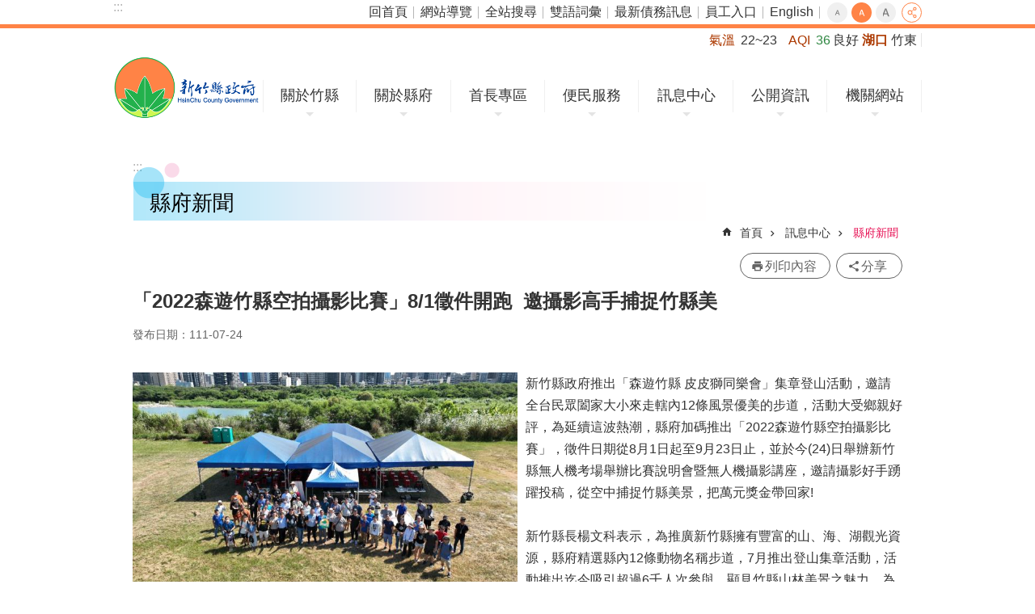

--- FILE ---
content_type: text/html; charset=utf-8
request_url: https://www.hsinchu.gov.tw/News_Content.aspx?n=153&s=244478&Create=1
body_size: 33476
content:


<!DOCTYPE html>

<html id="FormHtml" xmlns="https://www.w3.org/1999/xhtml" lang="zh-Hant-tw">
<head id="Head1"><script src='https://www.hsinchu.gov.tw/Scripts/hamajquery.min.js'></script>
<script src='https://www.hsinchu.gov.tw/Scripts/jquery.cookie.js'></script>
<script src='https://www.hsinchu.gov.tw/Scripts/jUtil.js'></script>
<script src='https://www.hsinchu.gov.tw/Scripts/fancybox/jquery.fancybox.js'></script>
<link rel='stylesheet' type='text/css'  href='https://www.hsinchu.gov.tw/Scripts/fancybox/jquery.fancybox.css'> 
<script src='https://www.hsinchu.gov.tw/Scripts/lightGallery/js/lightgallery-all.min.js'></script>
<link rel='stylesheet' type='text/css'  href='https://www.hsinchu.gov.tw/Scripts/lightGallery/css/lightgallery.min.css'> 
<script  src='https://www.hsinchu.gov.tw/Scripts/Chart/highcharts.js'></script> 
<script  src='https://www.hsinchu.gov.tw/Scripts/Chart/map.src.js'></script> 
<script  src='https://www.hsinchu.gov.tw/Scripts/Chart/highcharts_theme.js'></script> 
<script  src='https://www.hsinchu.gov.tw/Scripts/Chart/tw-all.js'></script> 
<link rel='stylesheet' type='text/css'  href='https://www.hsinchu.gov.tw/Scripts/Chart/highcharts.css'> 
<script  src='https://www.hsinchu.gov.tw/Scripts/jquery.mousewheel.min.js'></script> 
<script  src='https://www.hsinchu.gov.tw/Scripts/jquery.touchwipe.min.js'></script> 
<script  src='https://www.hsinchu.gov.tw/js/airdatepicker/datepicker.min.js'></script> 
<script  src='https://www.hsinchu.gov.tw/js/airdatepicker/datepicker.zh-tw.js'></script> 
<script  src='https://www.hsinchu.gov.tw/js/airdatepicker/datepicker.en.js'></script> 
<link rel='stylesheet' type='text/css'  href='https://www.hsinchu.gov.tw/js/airdatepicker/datepicker.min.css'> 
<script>var CCMS_WWWURL='https://www.hsinchu.gov.tw';var CCMS_LanguageSN=1;var CCMS_SitesSN_Encryption='1';</script><link href="images/favicon.ico" rel="icon" type="image/x-icon" /><meta http-equiv="X-UA-Compatible" content="IE=edge" /><meta name="viewport" content="width=device-width, initial-scale=1" /><meta http-equiv="Content-Type" content="text/html; charset=utf-8" />
<meta name="DC.Title" content="" />
<meta name="DC.Subject" content="" />
<meta name="DC.Creator" content="" />
<meta name="DC.Publisher" content="" />
<meta name="DC.Date" content="2022-07-24" />
<meta name="DC.Type" content="" />
<meta name="DC.Identifier" content="" />
<meta name="DC.Description" content="" />
<meta name="DC.Contributor" content="" />
<meta name="DC.Format" content="" />
<meta name="DC.Relation" content="" />
<meta name="DC.Source" content="" />
<meta name="DC.Language" content="" />
<meta name="DC.Coverage.t.min" content="2021-07-24" />
<meta name="DC.Coverage.t.max" content="2023-07-24" />
<meta name="DC.Rights" content="" />
<meta name="Category.Theme" content="" />
<meta name="Category.Cake" content="" />
<meta name="Category.Service" content="" />
<meta name="DC.Keywords" content="" />
<meta property="og:title" content="" />
<meta property="og:type" content="article" />
<meta property="og:url" content="https://www.hsinchu.gov.tw/News_Content.aspx?n=153&s=244478&Create=1" />
<meta property="og:site_name" content="新竹縣政府全球資訊網" />
<meta property="og:description" content="新竹縣政府推出「森遊竹縣 皮皮獅同樂會」集章登山活動，邀請全台民眾闔家大小來走轄內12條風景優美的步道，活動大受鄉親好評，為延續這波熱潮，縣府加碼推出「2022森遊竹縣空拍攝影比賽」，徵件日期從8月1..." />
<meta property="og:image" content="https://ws.hsinchu.gov.tw/001/Upload/1/relpic/8603/244478/0db537d7-0862-4473-9cd1-6a91c6dc8ebd.jpg" />
<title>
	「2022森遊竹縣空拍攝影比賽」8/1徵件開跑  邀攝影高手捕捉竹縣美
</title><link id="likCssGlobal" href="/css/global.css" rel="stylesheet" type="text/css" /><link id="likcss" href="css/sys_detail.css" rel="stylesheet" type="text/css" /><link id="likCssPage" href="/css/page.css" rel="stylesheet" type="text/css" /><link id="likPrint" href="/css/print.css" rel="stylesheet" type="text/css" media="print" />

    <style>
        .for_accessibility a {
            position: absolute;
            top: 10px;
            left: 10px;
            z-index: 99;
            width: 1px;
            height: 1px;
            white-space: nowrap;
            overflow: hidden;
            color: #000;
        }

            .for_accessibility a:focus {
                width: auto;
                height: auto;
                padding: 6px;
                background-color: #fff;
            }

        .for_accessibility div {
            position: absolute;
            width: 2px;
            height: 2px;
            background-color: transparent;
            opacity: .1
        }

        .for_accessibility h1, .for_accessibility h2 {
            visibility: hidden;
            margin: 0;
        }
    </style>

    
    <script type="application/ld+json">
{
  "@context": "http://schema.org",
  "@type": "NewsArticle",
  "mainEntityOfPage": {
    "@type": "WebPage",
    "@id": "https://www.hsinchu.gov.tw/News_Content.aspx?n=153&sms=8603&s=244478"
  },
  "headline": "「2022森遊竹縣空拍攝影比賽」8/1徵件開跑  邀攝影高手捕捉竹縣美",
  "image": "https://ws.www.gov.tw/001/Upload/295/sites/pagebackimage/e2d7f64d-0e6e-4dec-94ec-46ccf27424ec.png",
  "datePublished": "2022-07-24 12:45:48",
  "dateModified": "2022-07-24 12:48:00",
  "author": "新竹縣政府",
"publisher": {
    "@type": "Organization",
    "name": "新竹縣政府",
    "logo": {
      "@type": "ImageObject",
      "url": "https://ws.www.gov.tw/001/Upload/295/sites/pagebackimage/e2d7f64d-0e6e-4dec-94ec-46ccf27424ec.png",
      "width": "298",
      "height": "49"
    }
  },
  "description": "新竹縣政府推出「森遊竹縣皮皮獅同樂會」集章登山活動，邀請全台民眾闔家大小來走轄內12條風景優美的步道，活動大受鄉親好評，為延續這波熱潮，縣府加碼推出「2022森遊竹縣空拍攝影比賽」，徵件日期從8月1日起至9月23日止，並於今(24)日舉辦新竹縣無人機考場舉辦比賽說明會暨無人機攝影講座，邀請攝影好手踴躍投稿，從空中捕捉竹縣美景，把萬元獎金帶回家!

&nbsp;

新竹縣長楊文科表示，為推廣新竹縣擁有豐富的山、海、湖觀光資源，縣府精選縣內12條動物名稱步道，7月推出登山集章活動，活動推出迄今吸引超過6千人次參與，顯見竹縣山林美景之魅力，為延續活動熱潮，特別推出空拍攝影比賽，徵選自然、生態、人造景觀或步道特色等素材照片，盼讓更多人從不同角度看見竹縣的美，比賽獎金相當豐富，金獎可獲得獎金3萬元、銀獎1萬5,000元、銅獎三名各1萬元及佳作五名各5,000元，另外網路人氣獎可獲得價值5,000元遠東百貨禮券。

&nbsp;

今(24)日縣府舉辦新竹縣無人機考場舉辦比賽說明會暨無人機攝影講座，吸引超過60位空拍好手到場共襄盛舉，議員吳旭智、交通旅遊處長游志祥亦到場支持。現場邀請中華無人機教育發展交流協會理事長岳志忠擔任主講師，為民眾說明比賽規則及注意事項，並安排無人機法規與安全教育、無人機使用教學及空拍攝影構圖美學課程內容。

&nbsp;

岳志忠理事長分享日前親自走訪尖石青蛙石天空步道，空拍步道美景的作品，並為民眾說明與示範如何在森林步道中使用空拍機，如何觀察周遭空拍環境、留意參訪民眾及自身安全以及空拍攝影技巧分享，讓參加民眾除了能認識縣內景點介紹之外，又能安全地使用無人機空拍美景，還有空拍攝影知識能學習，獲得現場民眾熱烈迴響。

&nbsp;

交旅處長游志祥表示，無人機應用廣泛，不管在救災、測量及防止偷倒廢棄土等各方面，其扮演角色可說是無遠弗屆，多元發展是未來主流，為推廣無人機產業發展，透過結合地方觀光主題，讓無人機空拍攝影愛好者，除了能悠遊竹縣景點，俯瞰竹縣空中攝影之美之外，還能參加比賽拿獎金。本次活動提醒參賽者仍須注意務必要符合民用航空法相關規定，徵件自8月1日起至9月23日止，歡迎各方攝影好手踴躍投稿，把萬元獎金帶回家。

&nbsp;

活動詳情請關注竹縣好好玩FB粉絲專頁https://www.facebook.com/hchgfun/
&nbsp;
"
}
</script>

<!-- Global site tag (gtag.js) - Google Analytics -->
<script async src="https://www.googletagmanager.com/gtag/js?id=UA-122566211-1"></script>
<script>
  window.dataLayer = window.dataLayer || [];
  function gtag(){dataLayer.push(arguments);}
  gtag('js', new Date());

  gtag('config', 'UA-122566211-1');
</script>
<meta property="og:title" content="「2022森遊竹縣空拍攝影比賽」8/1徵件開跑  邀攝影高手捕捉竹縣美" >
<meta property="og:type" content="article" >
<meta property="og:url" content="https://www.hsinchu.gov.tw/News_Content.aspx?n=153&s=244478&Create=1" >
<meta property="og:site_name" content="新竹縣政府全球資訊網" >
</head>
<body id="Formbody" data-js="false"><div class="for_accessibility">
    <a href="#CCMS_Content" id="Content_C" class="" title="跳到主要內容區塊">跳到主要內容區塊</a>    <script>
        var $a = $('.for_accessibility a');
        $a.on('click', function (evt) {
            var $href = $($(this).attr('href')),
                $target = $href.find('a').eq(0).get(0);
            setTimeout(function () { try { $target.focus(); } catch (e) { } }, 0);
        });
    </script>
</div>
<script> document.body.setAttribute("data-js", "true");</script>

    <form method="post" action="./News_Content.aspx?n=153&amp;s=244478&amp;Create=1" id="form1">
<div class="aspNetHidden">
<input type="hidden" name="__VIEWSTATE" id="__VIEWSTATE" value="/[base64]/lupzlhajnkIPos4foqIrntrIiIC8+CjxtZXRhIHByb3BlcnR5PSJvZzpkZXNjcmlwdGlvbiIgY29udGVudD0i5paw56u557ij5pS/[base64]/lupzmjqjlh7rjgIzmo67pgYrnq7nnuKPnmq7nmq7njYXlkIzmqILmnIPjgI3pm4bnq6DnmbvlsbHmtLvli5XvvIzpgoDoq4vlhajlj7DmsJHnnL7pl5TlrrblpKflsI/[base64]/lvp445pyIMeaXpei1t+iHsznmnIgyM+aXpeatou+8jOS4puaWvOS7iigyNCnml6XoiInovqbmlrDnq7nnuKPnhKHkurrmqZ/ogIPloLToiInovqbmr5Tos73oqqrmmI7mnIPmmqjnhKHkurrmqZ/mlJ3lvbHorJvluqfvvIzpgoDoq4vmlJ3lvbHlpb3miYvouLTouo3mipXnqL/vvIzlvp7nqbrkuK3mjZXmjYnnq7nnuKPnvo7mma/[base64]/hOS7iuWQuOW8lei2hemBjjbljYPkurrmrKHlj4PoiIfvvIzpoa/opovnq7nnuKPlsbHmnpfnvo7mma/kuYvprYXlipvvvIzngrrlu7bnuozmtLvli5XnhrHmva7vvIznibnliKXmjqjlh7rnqbrmi43mlJ3lvbHmr5Tos73vvIzlvrXpgbjoh6rnhLbjgIHnlJ/mhYvjgIHkurrpgKDmma/op4DmiJbmraXpgZPnibnoibLnrYnntKDmnZDnhafniYfvvIznm7zorpPmm7TlpJrkurrlvp7kuI3lkIzop5LluqbnnIvopovnq7nnuKPnmoTnvo7vvIzmr5Tos73njY7ph5Hnm7jnlbbosZDlr4zvvIzph5HnjY7lj6/[base64]/55So5pWZ5a245Y+K56m65ouN5pSd5b2x5qeL5ZyW576O5a246Kqy56iL5YWn5a6544CCCgombmJzcDsKCuWys+W/l+W/[base64]/ku+8jOeNsuW+l+ePvuWgtOawkeecvueGseeDiOi/tOmfv+OAggoKJm5ic3A7CgrkuqTml4XomZXplbfmuLjlv5fnpaXooajnpLrvvIznhKHkurrmqZ/mh4nnlKjlu6Pms5vvvIzkuI3nrqHlnKjmlZHngb3jgIHmuKzph4/lj4rpmLLmraLlgbflgJLlu6Lmo4TlnJ/nrYnlkITmlrnpnaLvvIzlhbbmia7mvJTop5LoibLlj6/oqqrmmK/nhKHpgaDlvJflsYbvvIzlpJrlhYPnmbzlsZXmmK/mnKrkvobkuLvmtYHvvIzngrrmjqjlu6PnhKHkurrmqZ/nlKLmpa3nmbzlsZXvvIzpgI/pgY7ntZDlkIjlnLDmlrnop4DlhYnkuLvpoYzvvIzorpPnhKHkurrmqZ/nqbrmi43mlJ3lvbHmhJvlpb3ogIXvvIzpmaTkuobog73mgqDpgYrnq7nnuKPmma/pu57vvIzkv6/nnrDnq7nnuKPnqbrkuK3mlJ3lvbHkuYvnvo7kuYvlpJbvvIzpgoTog73lj4PliqDmr5Tos73mi7/njY7ph5HjgILmnKzmrKHmtLvli5Xmj5DphpLlj4Pos73ogIXku43poIjms6jmhI/li5nlv4XopoHnrKblkIjmsJHnlKjoiKrnqbrms5Xnm7jpl5zopo/lrprvvIzlvrXku7boh6o45pyIMeaXpei1t+iHsznmnIgyM+aXpeatou+8jOatoei/[base64]/7lvgh" />
</div>


<script type="text/javascript">
//<![CDATA[
   document.domain = 'hsinchu.gov.tw';//]]>
</script>

        <!--主選單 結束-->
        <!--標題-->

        <div class="title">
            

        </div>
        
        
        
        
        
     <div class="group sys-root" data-func="{&#39;datePicker&#39;:{&#39;autoClose&#39;:true,&#39;language&#39;:&#39;zh-tw&#39;,&#39;navTitles&#39;:{&#39;days&#39;:&#39;&lt;i>民國 rrr 年&lt;/i> &amp;nbsp; MM&#39;,&#39;months&#39;:&#39;民國 rrr 年&#39;,&#39;years&#39;:&#39;民國 rrr1 至 rrr2 年&#39;}}}" data-nojs="您的瀏覽器似乎不支援 JavaScript 語法，但沒關係，這並不會影響到內容的陳述。如需要選擇適合您的字級大小，可利用鍵盤 Ctrl + (+)放大 (-)縮小。如需要回到上一頁，可使用瀏覽器提供的 Alt + 左方向鍵(←)。如需要列印，可利用鍵盤 Ctrl + p 使用瀏覽器提供的列印功能。" data-type="3" data-child="3"><div class="in"><div class="ct"><div class="in"> <div class="group base-mobile" data-func="{&#39;toggleBtn&#39;:{}}" data-index="1" data-type="3"><div class="in"><div class="hd"><div class="in">		<span  ><a   title="手機版選單"   >手機版選單</a></span></div></div><div class="ct"><div class="in"> <div class="area-form search" data-index="1" data-type="0" data-child="1"><div class="in"><div class="hd"><div class="in">		<span  ><a   title="search"   >search</a></span></div></div><div class="ct"><div class="in"><div class="fieldset">
  <span class="search"><input data-search="b7bd3fb9fbd74c5fa836b8bd270178e1" type="search" placeholder="Search" title="搜尋"></span>
  <span class="submit"><a href="#" class='CCMS_SearchBtn' role='button' id="btn_b7bd3fb9fbd74c5fa836b8bd270178e1" title="搜尋">搜尋</a></span>
</div>
<div class="list">
  <ul data-index="1" data-child="3">
    <li data-index="1"><span><a href="#">1999</a></span></li>
    <li data-index="2"><span><a href="#">無線網路</a></span></li>
    <li data-index="3"><span><a href="#">智慧公車</a></span></li>
  </ul>
</div>
<script >
$(function () {
    $('[Search="b7bd3fb9fbd74c5fa836b8bd270178e1"]').on("keydown", function (event) {
        if (event.which == 13) {
             doSearch($('#btn_b7bd3fb9fbd74c5fa836b8bd270178e1'));
            return false;
        }
    });
});
</script>
</div></div><div class="ft"><div class="in"><ul data-index="1" data-child="1">
  <li data-index="1" class="advanced"><span><a target="_blank" href="https://www.google.com.tw/advanced_search?hl=zh-Hant-tw&as_sitesearch=https://www.hsinchu.gov.tw" title="全站搜尋[另開新視窗]">全站搜尋</a></span></li>
</ul>
</div></div></div></div> <div class="group-list nav" data-func="{&#39;majorNavStraight&#39;:{}}" data-index="2" data-type="4" data-child="7"><div class="in"><div class="ct"><div class="in"><ul data-index="1" data-child="7"><li data-index="1"> <div class="group nav" data-index="1" data-type="3" data-child="1"><div class="in"><div class="hd"><div class="in">		<span  ><a  href="cl.aspx?n=91"      title="關於竹縣"   >關於竹縣</a></span></div></div><div class="ct"><div class="in"> <div class="list-text nav" data-index="1" data-type="0" data-child="1"><div class="in"><div class="ct"><div class="in"><ul data-index="1" data-child="6"><li class="h3"  data-index="1"  >		<span  ><a  href="cp.aspx?n=92"      title="地理"   >地理</a></span></li><li class="h3"  data-index="2"  >		<span  ><a  href="cp.aspx?n=94"      title="人口"   >人口</a></span></li><li class="h3"  data-index="3"  >		<span  ><a  href="cp.aspx?n=95"      title="縣徽"   >縣徽</a></span></li><li class="h3"  data-index="4"  >		<span  ><a  href="cp.aspx?n=96"      title="縣花縣鳥縣樹"   >縣花縣鳥縣樹</a></span></li><li class="h3"  data-index="5"  >		<span  ><a  href="cp.aspx?n=101"      title="13鄉鎮市介紹"   >13鄉鎮市介紹</a></span></li><li class="h3"  data-index="6"  >		<span  ><a  href="cp.aspx?n=102"      title="竹縣在全球"   >竹縣在全球</a></span></li></ul>
</div></div></div></div></div></div></div></div></li><li data-index="2"> <div class="group nav" data-index="2" data-type="3" data-child="1"><div class="in"><div class="hd"><div class="in">		<span  ><a  href="cl.aspx?n=103"      title="關於縣府"   >關於縣府</a></span></div></div><div class="ct"><div class="in"> <div class="list-text nav" data-index="1" data-type="0" data-child="1"><div class="in"><div class="ct"><div class="in"><ul data-index="1" data-child="6"><li class="h3"  data-index="1"  >		<span  ><a  href="cp.aspx?n=3456"      title="縣府組織"   >縣府組織</a></span></li><li class="h3"  data-index="2"  >		<span  ><a  href="News.aspx?n=370&sms=8731"      title="機關通訊錄"   >機關通訊錄</a></span></li><li class="h3"  data-index="3"  >		<span  ><a  href="NewsFAQ.aspx?n=384&sms=8741"      title="縣府平面圖"   >縣府平面圖</a></span></li><li class="h3"  data-index="4"  >		<span  ><a  href="cp.aspx?n=368"      title="交通示意圖"   >交通示意圖</a></span></li><li class="h3"  data-index="5"  >		<span  ><a  href="News.aspx?n=139&sms=8603"      title="大事紀要"   >大事紀要</a></span></li><li class="h3"  data-index="6"  >		<span  ><a  href="cl.aspx?n=132"      title="縣政專書"   >縣政專書</a></span></li></ul>
</div></div></div></div></div></div></div></div></li><li data-index="3"> <div class="group nav" data-index="3" data-type="3" data-child="1"><div class="in"><div class="hd"><div class="in">		<span  ><a  href="cl.aspx?n=133"      title="首長專區"   >首長專區</a></span></div></div><div class="ct"><div class="in"> <div class="list-text nav" data-index="1" data-type="0" data-child="1"><div class="in"><div class="ct"><div class="in"><ul data-index="1" data-child="9"><li class="h3"  data-index="1"  >		<span  ><a  href="cp.aspx?n=134"      title="縣長介紹"   >縣長介紹</a></span></li><li class="h3"  data-index="2"  >		<span  ><a  href="cp.aspx?n=135"      title="副縣長介紹"   >副縣長介紹</a></span></li><li class="h3"  data-index="3"  >		<span  ><a  href="cp.aspx?n=136"      title="秘書長介紹"   >秘書長介紹</a></span></li><li class="h3"  data-index="4"  >		<span  ><a  href="cp.aspx?n=981"      title="重大建設竹縣五箭"   >重大建設竹縣五箭</a></span></li><li class="h3"  data-index="5"  >		<span  ><a  href="cp.aspx?n=997"      title="十大交通建設"   >十大交通建設</a></span></li><li class="h3"  data-index="6"  >		<span  ><a  href="News.aspx?n=143&sms=8700"      title="施政報告"   >施政報告</a></span></li><li class="h3"  data-index="7"  >		<span  ><a  href="News.aspx?n=140&sms=8597"      title="施政計畫"   >施政計畫</a></span></li><li class="h3"  data-index="8"  >		<span  ><a  href="News.aspx?n=144&sms=8701"      title="施政計畫績效報告"   >施政計畫績效報告</a></span></li><li class="h3"  data-index="9"  >		<span  ><a  href="News.aspx?n=391&sms=8747"      title="縣政榮耀"   >縣政榮耀</a></span></li></ul>
</div></div></div></div></div></div></div></div></li><li data-index="4"> <div class="group nav" data-index="4" data-type="3" data-child="1"><div class="in"><div class="hd"><div class="in">		<span  ><a  href="cl.aspx?n=145"      title="便民服務"   >便民服務</a></span></div></div><div class="ct"><div class="in"> <div class="list-text nav" data-index="1" data-type="0" data-child="1"><div class="in"><div class="ct"><div class="in"><ul data-index="1" data-child="16"><li class="h3"  data-index="1"  >		<span  ><a  href="https://eservices.hsinchu.gov.tw/"      title="[另開新視窗]雲端聯合服務中心(申辦資訊)"   target="_blank"  >雲端聯合服務中心(申辦資訊)</a></span></li><li class="h3"  data-index="2"  >		<span  ><a  href="https://smart-welfare.hsinchu.gov.tw/people/member/login"      title="[另開新視窗]新竹縣智慧福利躍升平台"   target="_blank"  >新竹縣智慧福利躍升平台</a></span></li><li class="h3"  data-index="3"  >		<span  ><a  href="https://hcmail.hsinchu.gov.tw/"      title="[另開新視窗]縣民信箱"   target="_blank"  >縣民信箱</a></span></li><li class="h3"  data-index="4"  >		<span  ><a  href="https://eservices.hsinchu.gov.tw/People/Agree/81/202006036/376440000A3122?MyData=0"      title="[另開新視窗]縣民有約"   target="_blank"  >縣民有約</a></span></li><li class="h3"  data-index="5"  >		<span  ><a  href="https://eattach.hsinchu.gov.tw/docquery/"      title="[另開新視窗]民眾申請或陳情公文案件進度查詢"   target="_blank"  >民眾申請或陳情公文案件進度查詢</a></span></li><li class="h3"  data-index="6"  >		<span  ><a  href="https://reurl.cc/xZQELV"      title="[另開新視窗]建造執照及雜項執照申請案進度查詢"   target="_blank"  >建造執照及雜項執照申請案進度查詢</a></span></li><li class="h3"  data-index="7"  >		<span  ><a  href="News.aspx?n=141&sms=8759"      title="常見問答"   >常見問答</a></span></li><li class="h3"  data-index="8"  >		<span  ><a  href="APPArea.aspx?n=387&sms=8745"      title="APP專區"   >APP專區</a></span></li><li class="h3"  data-index="9"  >		<span  ><a  href="cp.aspx?n=2692"      title="消費者保護專區"   >消費者保護專區</a></span></li><li class="h3"  data-index="10"  >		<span  ><a  href="https://hys.hsinchu.gov.tw/"      title="新創竹夢資源網"   >新創竹夢資源網</a></span></li><li class="h3"  data-index="11"  >		<span  ><a  href="News.aspx?n=147&sms=8655"      title="服務專線"   >服務專線</a></span></li><li class="h3"  data-index="12"  >		<span  ><a  href="News_Link.aspx?n=151&sms=8602"      title="主題服務"   >主題服務</a></span></li><li class="h3"  data-index="13"  >		<span  ><a  href="https://www.hsinchu.gov.tw/News.aspx?n=483&sms=8918"      title="[另開新視窗]無線網路服務"   target="_blank"  >無線網路服務</a></span></li><li class="h3"  data-index="14"  >		<span  ><a  href="HsinchuLogo.aspx?n=356&sms=8728"      title="圖檔下載專區"   >圖檔下載專區</a></span></li><li class="h3"  data-index="15"  >		<span  ><a  href="cp.aspx?n=398"      title="Facebook專區"   >Facebook專區</a></span></li><li class="h3"  data-index="16"  >		<span  ><a  href="cp.aspx?n=3347"      title="異味事件即時通報平台"   >異味事件即時通報平台</a></span></li></ul>
</div></div></div></div></div></div></div></div></li><li data-index="5"> <div class="group nav" data-index="5" data-type="3" data-child="1"><div class="in"><div class="hd"><div class="in">		<span  ><a  href="cl.aspx?n=152"      title="訊息中心"   >訊息中心</a></span></div></div><div class="ct"><div class="in"> <div class="list-text nav" data-index="1" data-type="0" data-child="1"><div class="in"><div class="ct"><div class="in"><ul data-index="1" data-child="14"><li class="h3"  data-index="1"  >		<span  ><a  href="News.aspx?n=153&sms=8603"      title="縣府新聞"   >縣府新聞</a></span></li><li class="h3"  data-index="2"  >		<span  ><a  href="News.aspx?n=2715&sms=10085"      title="訊息澄清"   >訊息澄清</a></span></li><li class="h3"  data-index="3"  >		<span  ><a  href="ActivityHot.aspx?n=2243&sms=10042"      title="熱門活動"   >熱門活動</a></span></li><li class="h3"  data-index="4"  >		<span  ><a  href="News.aspx?n=154&sms=8604"      title="一般公告"   >一般公告</a></span></li><li class="h3"  data-index="5"  >		<span  ><a  href="News.aspx?n=155&sms=8605"      title="活動訊息"   >活動訊息</a></span></li><li class="h3"  data-index="6"  >		<span  ><a  href="News.aspx?n=157&sms=8607"      title="徵才資訊"   >徵才資訊</a></span></li><li class="h3"  data-index="7"  >		<span  ><a  href="http://hclaw.hsinchu.gov.tw/law/"      title="[另開新視窗]法規公告"   target="_blank"  >法規公告</a></span></li><li class="h3"  data-index="8"  >		<span  ><a  href="News.aspx?n=886&sms=9154"      title="主管會報"   >主管會報</a></span></li><li class="h3"  data-index="9"  >		<span  ><a  href="News.aspx?n=156&sms=8703"      title="縣府公報"   >縣府公報</a></span></li><li class="h3"  data-index="10"  >		<span  ><a  href="News_Photo.aspx?n=978&sms=9343"      title="竹縣通訊雙月刊"   >竹縣通訊雙月刊</a></span></li><li class="h3"  data-index="11"  >		<span  ><a  href="http://web.pcc.gov.tw/pishtml/pisindex.html"      title="[另開新視窗]招標公告"   target="_blank"  >招標公告</a></span></li><li class="h3"  data-index="12"  >		<span  ><a  href="https://www.hsinchu.gov.tw/cp.aspx?n=3166"      title="性別平等專區"   >性別平等專區</a></span></li><li class="h3"  data-index="13"  >		<span  ><a  href="News.aspx?n=439&sms=8899"      title="施政成果"   >施政成果</a></span></li><li class="h3"  data-index="14"  >		<span  ><a  href="https://www.youtube.com/user/hchg100"      title="[另開新視窗]宣傳影音"   target="_blank"  >宣傳影音</a></span></li></ul>
</div></div></div></div></div></div></div></div></li><li data-index="6"> <div class="group nav" data-index="6" data-type="3" data-child="1"><div class="in"><div class="hd"><div class="in">		<span  ><a  href="cl.aspx?n=461"      title="公開資訊"   >公開資訊</a></span></div></div><div class="ct"><div class="in"> <div class="list-text nav" data-index="1" data-type="0" data-child="1"><div class="in"><div class="ct"><div class="in"><ul data-index="1" data-child="17"><li class="h3"  data-index="1"  >		<span  ><a  href="NewsFAQ.aspx?n=148&sms=8652"      title="重大議題"   >重大議題</a></span></li><li class="h3"  data-index="2"  >		<span  ><a  href="News.aspx?n=149&sms=8702"      title="政府資訊公開"   >政府資訊公開</a></span></li><li class="h3"  data-index="3"  >		<span  ><a  href="https://www.hsinchu.gov.tw/OpenDataIndex.aspx?n=902&sms=0"      title="[另開新視窗]開放資料專區"   target="_blank"  >開放資料專區</a></span></li><li class="h3"  data-index="4"  >		<span  ><a  href="https://dip.hsinchu.gov.tw"      title="數據平台"   >數據平台</a></span></li><li class="h3"  data-index="5"  >		<span  ><a  href="News.aspx?n=2570&sms=10073"      title="新制措施項目"   >新制措施項目</a></span></li><li class="h3"  data-index="6"  >		<span  ><a  href="News.aspx?n=2861&sms=10089"      title="新竹縣議會決議案執行情形"   >新竹縣議會決議案執行情形</a></span></li><li class="h3"  data-index="7"  >		<span  ><a  href="News.aspx?n=3175&sms=10134"      title="新竹縣議會議員質詢案辦理情形查詢"   >新竹縣議會議員質詢案辦理情形查詢</a></span></li><li class="h3"  data-index="8"  >		<span  ><a  href="News.aspx?n=383&sms=8738"      title="公有場地租借資料"   >公有場地租借資料</a></span></li><li class="h3"  data-index="9"  >		<span  ><a  href="https://imap.hchg.gov.tw/webgis/"      title="新竹縣智慧圖資雲"   >新竹縣智慧圖資雲</a></span></li><li class="h3"  data-index="10"  >		<span  ><a  href="https://finance.hsinchu.gov.tw/News.aspx?n=848&sms=9125"      title="公益彩券盈餘分配運用情形"   >公益彩券盈餘分配運用情形</a></span></li><li class="h3"  data-index="11"  >		<span  ><a  href="https://accounting.hsinchu.gov.tw/News.aspx?n=791&sms=9097"      title="議員地方建設建議事項"   >議員地方建設建議事項</a></span></li><li class="h3"  data-index="12"  >		<span  ><a  href="https://accounting.hsinchu.gov.tw/News.aspx?n=791&sms=9097"      title="對民間團體補捐助情形"   >對民間團體補捐助情形</a></span></li><li class="h3"  data-index="13"  >		<span  ><a  href="https://ethics.hsinchu.gov.tw/News.aspx?n=1599&sms=9636"      title="公職人員利益迴避身分揭露專區"   >公職人員利益迴避身分揭露專區</a></span></li><li class="h3"  data-index="14"  >		<span  ><a  href="News.aspx?n=2390&sms=10056"      title="補助專區"   >補助專區</a></span></li><li class="h3"  data-index="15"  >		<span  ><a  href="https://ethics.hsinchu.gov.tw/News.aspx?n=2311&sms=10051"      title="採購廉政平臺專區"   >採購廉政平臺專區</a></span></li><li class="h3"  data-index="16"  >		<span  ><a  href="News.aspx?n=465&sms=8915"      title="惜物專區"   >惜物專區</a></span></li><li class="h3"  data-index="17"  >		<span  ><a  href="https://chiefmail.hsinchu.gov.tw/swsfront35/SWSF/SWSF01014.aspx"      title="資料開放建議"   >資料開放建議</a></span></li></ul>
</div></div></div></div></div></div></div></div></li><li data-index="7"> <div class="group nav" data-index="7" data-type="3" data-child="1"><div class="in"><div class="hd"><div class="in">		<span  ><a  href="cl.aspx?n=994"      title="機關網站"   >機關網站</a></span></div></div><div class="ct"><div class="in"> <div class="list-text nav" data-index="1" data-type="0" data-child="1"><div class="in"><div class="ct"><div class="in"><ul data-index="1" data-child="2"><li class="h3"  data-index="1"  >		<span  ><a  href="cp.aspx?n=471"      title="機關網站"   >機關網站</a></span></li><li class="h3"  data-index="2"  >		<span  ><a  href="https://www.hsinchu.gov.tw/News.aspx?n=370&sms=8731"      title="聯絡電話"   >聯絡電話</a></span></li></ul>
</div></div></div></div></div></div></div></div></li></ul></div></div></div></div> <div class="list-text link" data-index="3" data-type="0" data-child="1"><div class="in"><div class="hd"><div class="in">		<span  ><a   title="上方連結"   >上方連結</a></span></div></div><div class="ct"><div class="in"><ul data-index="1" data-child="7"><li   data-index="1"  >		<span  ><a  href="https://www.hsinchu.gov.tw/default.aspx"   title="回首頁"   >回首頁</a></span></li><li   data-index="2"  >		<span  ><a  href="/SiteMap.aspx?n=441&sms=8901"   title="網站導覽"   >網站導覽</a></span></li><li   data-index="3"  >		<span  ><a  href="https://www.hsinchu.gov.tw/Advanced_Search.aspx"   title="全站搜尋"   >全站搜尋</a></span></li><li   data-index="4"  >		<span  ><a  href="https://www.hsinchu.gov.tw/News.aspx?n=301&sms=8651"   target="_blank"  title="雙語詞彙[另開新視窗]"   >雙語詞彙</a></span></li><li   data-index="5"  >		<span  ><a  href="https://www.hsinchu.gov.tw/cp.aspx?n=436"   target="_blank"  title="最新債務訊息[另開新視窗]"   >最新債務訊息</a></span></li><li   data-index="6"  >		<span  ><a  href="https://eip.hsinchu.gov.tw/"   target="_blank"  title="員工入口[另開新視窗]"   >員工入口</a></span></li><li   data-index="7"  >		<span  ><a  href="https://www.hsinchu.gov.tw/en/"   target="_blank"  title="English[另開新視窗]"   >English</a></span></li></ul>
</div></div></div></div> <div class="list-text share" data-index="4" data-type="0" data-child="1"><div class="in"><div class="hd"><div class="in">		<span  ><a  href="#"   title="分享"   >分享</a></span></div></div><div class="ct"><div class="in"><ul data-index="1" data-child="4"><li   data-index="1"  class="line"  >		<span  ><a  href="javascript: void(window.open('http://line.naver.jp/R/msg/text/?'.concat(encodeURIComponent(location.href)) ));"   title="Share to line[另開新視窗]"   >line</a></span></li><li   data-index="2"  class="facebook"  >		<span  ><a  href="javascript: void(window.open('http://www.facebook.com/share.php?u='.concat(encodeURIComponent(location.href)) ));"   title="Share to Facebook[另開新視窗]"   >Facebook</a></span></li><li   data-index="3"  class="twitter"  >		<span  ><a  href="javascript: void(window.open('http://twitter.com/home/?status='.concat(encodeURIComponent(document.title)) .concat(' ') .concat(encodeURIComponent(location.href))));"   title="Share to twitter[另開新視窗]"   >Twitter</a></span></li><li   data-index="4"  class="email"  >		<span  ><a  href="javascript:  void(window.open('mailto:?subject=' + encodeURIComponent(document.title) + '&amp;body=' +  encodeURIComponent(document.URL)));"   title="Share to email[另開新視窗]"   >Email</a></span></li></ul>
</div></div></div></div></div></div></div></div> <div class="group base-extend" data-index="2" data-type="3"><div class="in"><div class="ct"><div class="in"> <div class="simple-text accesskey" data-type="0" data-child="1"><div class="in"><div class="ct"><div class="in"><span><a href="#Accesskey_U" id="Accesskey_U" accesskey="U" title="上方選單連結區，此區塊列有本網站的主要連結">:::</a></span></div></div></div></div> <div class="list-text link" data-index="1" data-type="0" data-child="1"><div class="in"><div class="hd"><div class="in">		<span  ><a   title="上方連結"   >上方連結</a></span></div></div><div class="ct"><div class="in"><ul data-index="1" data-child="7"><li   data-index="1"  >		<span  ><a  href="https://www.hsinchu.gov.tw/default.aspx"   title="回首頁"   >回首頁</a></span></li><li   data-index="2"  >		<span  ><a  href="/SiteMap.aspx?n=441&sms=8901"   title="網站導覽"   >網站導覽</a></span></li><li   data-index="3"  >		<span  ><a  href="https://www.hsinchu.gov.tw/Advanced_Search.aspx"   title="全站搜尋"   >全站搜尋</a></span></li><li   data-index="4"  >		<span  ><a  href="https://www.hsinchu.gov.tw/News.aspx?n=301&sms=8651"   target="_blank"  title="雙語詞彙[另開新視窗]"   >雙語詞彙</a></span></li><li   data-index="5"  >		<span  ><a  href="https://www.hsinchu.gov.tw/cp.aspx?n=436"   target="_blank"  title="最新債務訊息[另開新視窗]"   >最新債務訊息</a></span></li><li   data-index="6"  >		<span  ><a  href="https://eip.hsinchu.gov.tw/"   target="_blank"  title="員工入口[另開新視窗]"   >員工入口</a></span></li><li   data-index="7"  >		<span  ><a  href="https://www.hsinchu.gov.tw/en/"   target="_blank"  title="English[另開新視窗]"   >English</a></span></li></ul>
</div></div></div></div> <div class="list-text font-size" data-func="{&#39;fontSize&#39;:{}}" data-index="2" data-type="0" data-child="1"><div class="in"><div class="hd"><div class="in">		<span  ><a  href="#"   title="字級"   >字級</a></span></div></div><div class="ct"><div class="in"><ul data-index="1" data-child="3"><li   data-index="1"  class="small"  >		<span  ><a  href="#"   title="小型字級"   >小</a></span></li><li   data-index="2"  class="medium"  >		<span  ><a  href="#"   title="中型字級"   >中</a></span></li><li   data-index="3"  class="large"  >		<span  ><a  href="#"   title="大型字級"   >大</a></span></li></ul>
</div></div></div></div> <div class="list-text share" data-func="{&#39;toggleBtn&#39;:{&#39;clickToRemove&#39;:true}}" data-index="3" data-type="0" data-child="1"><div class="in"><div class="hd"><div class="in">		<span  ><a  href="#"   title="分享"   >分享</a></span></div></div><div class="ct"><div class="in"><ul data-index="1" data-child="4"><li   data-index="1"  class="line"  >		<span  ><a  href="javascript: void(window.open('http://line.naver.jp/R/msg/text/?'.concat(encodeURIComponent(location.href)) ));"   title="Share to line[另開新視窗]"   >line</a></span></li><li   data-index="2"  class="facebook"  >		<span  ><a  href="javascript: void(window.open('http://www.facebook.com/share.php?u='.concat(encodeURIComponent(location.href)) ));"   title="Share to Facebook[另開新視窗]"   >Facebook</a></span></li><li   data-index="3"  class="twitter"  >		<span  ><a  href="javascript: void(window.open('http://twitter.com/home/?status='.concat(encodeURIComponent(document.title)) .concat(' ') .concat(encodeURIComponent(location.href))));"   title="Share to twitter[另開新視窗]"   >Twitter</a></span></li><li   data-index="4"  class="email"  >		<span  ><a  href="javascript:  void(window.open('mailto:?subject=' + encodeURIComponent(document.title) + '&amp;body=' +  encodeURIComponent(document.URL)));"   title="Share to email[另開新視窗]"   >Email</a></span></li></ul>
</div></div></div></div></div></div></div></div> <div class="group base-wrapper" data-index="3" data-type="3" data-child="3"><div class="in"><div class="ct"><div class="in"> <div class="group base-header" data-index="1" data-type="3"><div class="in"><div class="ct"><div class="in"> <div class="simple-text major-logo" data-index="1" data-type="0" data-child="1"><div class="in"><div class="ct"><div class="in"><h1><span><a href="Default.aspx" title='新竹縣政府全球資訊網'>新竹縣政府全球資訊網</a></span></h1></div></div></div></div> <div class="customizeWeather" data-index="2" data-type="0" data-child="1"><div class="in"><div class="ct"><div class="in"><div class='top_weather'>
   <div class='temperature_icon'>
       <span></span>
   </div>
   <div class='temperature_essay'>
       <div class='temperature'>
           <div class='temperature_string'>
           <span style="opacity: 0.0"><img src="images/weather_icon/weather-type2-08.png" alt="短暫雨"></span>
               <div class='temperature_label'>氣溫</div>
                   <div class='temperature_link'>
                       <a id='temperature_link' title='22~23' href='#'>22~23</a>
                   </div>
           </div>
           <div class='hcRain'>
               <div class='temperature_string'>
                   <div class='temperature_label'>降雨：</div>
                       <div  class='temperature_link'>50 %
                       </div>
               </div>
           </div>
           <div class='quality'>
               <div class='temperature_string'>
                   <div class='temperature_label'>AQI</div>
                       <div  class='temperature_link'><span id='sp_weather_x11' class='babel good' style="display:none;">39</span><span id='sp_weather_x21' style="display:none;">良好</span><span id='sp_weather_x12' class='babel good' style="display:none;">35</span><span id='sp_weather_x22' style="display:none;">良好</span><span id='sp_weather_x13' class='babel good' style="display:none;">38</span><span id='sp_weather_x23' style="display:none;">良好</span><span id='sp_weather_x14' class='babel good' style="display:none;">39</span><span id='sp_weather_x24' style="display:none;">良好</span><span id='sp_weather_x15' class='babel good' style="display:none;">34</span><span id='sp_weather_x25' style="display:none;">良好</span><span id='sp_weather_x16' class='babel good' style="display:none;">30</span><span id='sp_weather_x26' style="display:none;">良好</span><span id='sp_weather_x17' class='babel good' style="display:none;">31</span><span id='sp_weather_x27' style="display:none;">良好</span><span id='sp_weather_x18' class='babel good' style="display:none;">34</span><span id='sp_weather_x28' style="display:none;">良好</span><span id='sp_weather_x19' class='babel good' style="display:none;">32</span><span id='sp_weather_x29' style="display:none;">良好</span><span id='sp_weather_x110' class='babel good' style="display:none;">40</span><span id='sp_weather_x210' style="display:none;">良好</span><span id='sp_weather_x111' class='babel good' style="display:none;">35</span><span id='sp_weather_x211' style="display:none;">良好</span><span id='sp_weather_x112' class='babel good' style="display:none;">40</span><span id='sp_weather_x212' style="display:none;">良好</span><span id='sp_weather_x113' class='babel good' style="display:none;">28</span><span id='sp_weather_x213' style="display:none;">良好</span><span id='sp_weather_x114' class='babel good' style="display:none;">30</span><span id='sp_weather_x214' style="display:none;">良好</span><span id='sp_weather_x115' class='babel good' style="display:none;">31</span><span id='sp_weather_x215' style="display:none;">良好</span><span id='sp_weather_x116' class='babel moderate' style="display:none;">53</span><span id='sp_weather_x216' style="display:none;">普通</span><span id='sp_weather_x117' class='babel good' style="display:none;">31</span><span id='sp_weather_x217' style="display:none;">良好</span><span id='sp_weather_x118' class='babel good' style="display:none;">35</span><span id='sp_weather_x218' style="display:none;">良好</span><span id='sp_weather_x119' class='babel good' style="display:none;">38</span><span id='sp_weather_x219' style="display:none;">良好</span><span id='sp_weather_x120' class='babel good' style="display:none;">35</span><span id='sp_weather_x220' style="display:none;">良好</span><span id='sp_weather_x121' class='babel good' style="display:none;">32</span><span id='sp_weather_x221' style="display:none;">良好</span><span id='sp_weather_x122' class='babel good' >36</span><span id='sp_weather_x222' >良好</span><span id='sp_weather_x123' class='babel good' style="display:none;">42</span><span id='sp_weather_x223' style="display:none;">良好</span><span id='sp_weather_x124' class='babel good' style="display:none;">38</span><span id='sp_weather_x224' style="display:none;">良好</span><span id='sp_weather_x125' class='babel good' style="display:none;">36</span><span id='sp_weather_x225' style="display:none;">良好</span><span id='sp_weather_x126' class='babel good' style="display:none;">35</span><span id='sp_weather_x226' style="display:none;">良好</span><span id='sp_weather_x127' class='babel good' style="display:none;">45</span><span id='sp_weather_x227' style="display:none;">良好</span><span id='sp_weather_x128' class='babel moderate' style="display:none;">58</span><span id='sp_weather_x228' style="display:none;">普通</span><span id='sp_weather_x129' class='babel good' style="display:none;">49</span><span id='sp_weather_x229' style="display:none;">良好</span><span id='sp_weather_x130' class='babel moderate' style="display:none;">69</span><span id='sp_weather_x230' style="display:none;">普通</span><span id='sp_weather_x131' class='babel moderate' style="display:none;">58</span><span id='sp_weather_x231' style="display:none;">普通</span><span id='sp_weather_x132' class='babel moderate' style="display:none;">64</span><span id='sp_weather_x232' style="display:none;">普通</span><span id='sp_weather_x133' class='babel moderate' style="display:none;">51</span><span id='sp_weather_x233' style="display:none;">普通</span><span id='sp_weather_x134' class='babel good' style="display:none;">43</span><span id='sp_weather_x234' style="display:none;">良好</span><span id='sp_weather_x135' class='babel moderate' style="display:none;">66</span><span id='sp_weather_x235' style="display:none;">普通</span><span id='sp_weather_x136' class='babel moderate' style="display:none;">56</span><span id='sp_weather_x236' style="display:none;">普通</span><span id='sp_weather_x137' class='babel moderate' style="display:none;">74</span><span id='sp_weather_x237' style="display:none;">普通</span><span id='sp_weather_x138' class='babel moderate' style="display:none;">81</span><span id='sp_weather_x238' style="display:none;">普通</span><span id='sp_weather_x139' class='babel moderate' style="display:none;">84</span><span id='sp_weather_x239' style="display:none;">普通</span><span id='sp_weather_x140' class='babel moderate' style="display:none;">73</span><span id='sp_weather_x240' style="display:none;">普通</span><span id='sp_weather_x141' class='babel good' style="display:none;">41</span><span id='sp_weather_x241' style="display:none;">良好</span><span id='sp_weather_x142' class='babel moderate' style="display:none;">78</span><span id='sp_weather_x242' style="display:none;">普通</span><span id='sp_weather_x143' class='babel moderate' style="display:none;">73</span><span id='sp_weather_x243' style="display:none;">普通</span><span id='sp_weather_x144' class='babel moderate' style="display:none;">68</span><span id='sp_weather_x244' style="display:none;">普通</span><span id='sp_weather_x145' class='babel moderate' style="display:none;">63</span><span id='sp_weather_x245' style="display:none;">普通</span><span id='sp_weather_x146' class='babel moderate' style="display:none;">78</span><span id='sp_weather_x246' style="display:none;">普通</span><span id='sp_weather_x147' class='babel moderate' style="display:none;">63</span><span id='sp_weather_x247' style="display:none;">普通</span><span id='sp_weather_x148' class='babel moderate' style="display:none;">81</span><span id='sp_weather_x248' style="display:none;">普通</span><span id='sp_weather_x149' class='babel moderate' style="display:none;">86</span><span id='sp_weather_x249' style="display:none;">普通</span><span id='sp_weather_x150' class='babel moderate' style="display:none;">78</span><span id='sp_weather_x250' style="display:none;">普通</span><span id='sp_weather_x151' class='babel moderate' style="display:none;">94</span><span id='sp_weather_x251' style="display:none;">普通</span><span id='sp_weather_x152' class='babel moderate' style="display:none;">90</span><span id='sp_weather_x252' style="display:none;">普通</span><span id='sp_weather_x153' class='babel moderate' style="display:none;">80</span><span id='sp_weather_x253' style="display:none;">普通</span><span id='sp_weather_x154' class='babel moderate' style="display:none;">89</span><span id='sp_weather_x254' style="display:none;">普通</span><span id='sp_weather_x155' class='babel moderate' style="display:none;">80</span><span id='sp_weather_x255' style="display:none;">普通</span><span id='sp_weather_x156' class='babel moderate' style="display:none;">83</span><span id='sp_weather_x256' style="display:none;">普通</span><span id='sp_weather_x157' class='babel moderate' style="display:none;">78</span><span id='sp_weather_x257' style="display:none;">普通</span><span id='sp_weather_x158' class='babel moderate' style="display:none;">92</span><span id='sp_weather_x258' style="display:none;">普通</span><span id='sp_weather_x159' class='babel moderate' style="display:none;">93</span><span id='sp_weather_x259' style="display:none;">普通</span><span id='sp_weather_x160' class='babel good' style="display:none;">43</span><span id='sp_weather_x260' style="display:none;">良好</span><span id='sp_weather_x161' class='babel good' style="display:none;">33</span><span id='sp_weather_x261' style="display:none;">良好</span><span id='sp_weather_x162' class='babel good' style="display:none;">33</span><span id='sp_weather_x262' style="display:none;">良好</span><span id='sp_weather_x163' class='babel good' style="display:none;">39</span><span id='sp_weather_x263' style="display:none;">良好</span><span id='sp_weather_x164' class='babel good' style="display:none;">30</span><span id='sp_weather_x264' style="display:none;">良好</span><span id='sp_weather_x165' class='babel good' style="display:none;">29</span><span id='sp_weather_x265' style="display:none;">良好</span><span id='sp_weather_x166' class='babel moderate' style="display:none;">60</span><span id='sp_weather_x266' style="display:none;">普通</span><span id='sp_weather_x167' class='babel moderate' style="display:none;">55</span><span id='sp_weather_x267' style="display:none;">普通</span><span id='sp_weather_x168' class='babel moderate' style="display:none;">78</span><span id='sp_weather_x268' style="display:none;">普通</span><span id='sp_weather_x169' class='babel good' style="display:none;">34</span><span id='sp_weather_x269' style="display:none;">良好</span><span id='sp_weather_x170' class='babel moderate' style="display:none;">88</span><span id='sp_weather_x270' style="display:none;">普通</span><span id='sp_weather_x171' class='babel moderate' style="display:none;">54</span><span id='sp_weather_x271' style="display:none;">普通</span><span id='sp_weather_x172' class='babel good' style="display:none;">41</span><span id='sp_weather_x272' style="display:none;">良好</span><span id='sp_weather_x173' class='babel moderate' style="display:none;">55</span><span id='sp_weather_x273' style="display:none;">普通</span><span id='sp_weather_x174' class='babel good' style="display:none;">41</span><span id='sp_weather_x274' style="display:none;">良好</span><span id='sp_weather_x175' class='babel good' style="display:none;">33</span><span id='sp_weather_x275' style="display:none;">良好</span><span id='sp_weather_x176' class='babel moderate' style="display:none;">59</span><span id='sp_weather_x276' style="display:none;">普通</span><span id='sp_weather_x177' class='babel good' style="display:none;">45</span><span id='sp_weather_x277' style="display:none;">良好</span><span id='sp_weather_x178' class='babel moderate' style="display:none;">52</span><span id='sp_weather_x278' style="display:none;">普通</span><span id='sp_weather_x179' class='babel moderate' style="display:none;">66</span><span id='sp_weather_x279' style="display:none;">普通</span><span id='sp_weather_x180' class='babel moderate' style="display:none;">57</span><span id='sp_weather_x280' style="display:none;">普通</span><span id='sp_weather_x181' class='babel moderate' style="display:none;">65</span><span id='sp_weather_x281' style="display:none;">普通</span><span id='sp_weather_x182' class='babel moderate' style="display:none;">97</span><span id='sp_weather_x282' style="display:none;">普通</span><span id='sp_weather_x183' class='babel good' style="display:none;">36</span><span id='sp_weather_x283' style="display:none;">良好</span><span id='sp_weather_x184' class='babel good' style="display:none;">33</span><span id='sp_weather_x284' style="display:none;">良好</span><span id='sp_weather_x185' class='babel good' style="display:none;">50</span><span id='sp_weather_x285' style="display:none;">良好</span>
                           <a class='brackets is-active' id='wcity1' title='湖口AQI' href='#'>湖口</a>
                           <a class='brackets' id='wcity2' title='竹東AQI' href='#'>竹東</a>
                       </div>
               </div>
           </div>
       </div>
   </div>
</div>
<script>
   $('#wcity1').mouseover(function() {
       $('#sp_weather_x122').css('display','');
       $('#sp_weather_x222').css('display','');
       $('#sp_weather_x123').css('display','none');
       $('#sp_weather_x223').css('display','none');
       $(this).addClass('is-active');
       $('#wcity2').removeClass('is-active');
   });

   $('#wcity2').mouseover(function() {
       $('#sp_weather_x122').css('display','none');
       $('#sp_weather_x222').css('display','none');
       $('#sp_weather_x123').css('display','');
       $('#sp_weather_x223').css('display','');
       $(this).addClass('is-active');
       $('#wcity1').removeClass('is-active');
   });
</script>
</div></div></div></div> <div class="group-list nav" data-func="{&#39;hud&#39;:{},&#39;majorNavHorizontal&#39;:{},&#39;setNavWidth&#39;:{}}" data-index="3" data-type="4" data-child="7"><div class="in"><div class="ct"><div class="in"><ul data-index="1" data-child="7"><li data-index="1" data-width="1.2"> <div id="Group_77_qyIGjAuhIS" data-width="1.2" data-Margin_right="" data-sort="" data-bgColor="" data-AddParentGroup="" data-GroupSN="77" data-WidthDeskTop="" data-anchor="" data-tabType="3" class="group nav" data-index="1" data-Margin_DefaultSetting="false" data-type="3" data-bgClass="" data-WidthMobile="" data-groupname="" data-WidthPad="" data-Margin_left="" data-MenuWidth="1.2" data-isgroup="true" data-Margin_bottom="" data-child="1" data-Margin_Top=""><div class="in"><div class="hd"><div class="in">		<span  ><a  href="cl.aspx?n=91"      title="關於竹縣"   >關於竹縣</a></span></div></div><div class="ct"><div class="in"> <div id="Group_78_yWhSnRDfnh" data-SitesModuleSN="75" data-Margin_right="" data-sort="2" data-bgColor="" data-AddParentGroup="" data-GroupSN="78" data-WidthDeskTop="" data-anchor="" data-tabType="0" class="list-text nav" data-index="1" data-Margin_DefaultSetting="false" data-type="0" data-bgClass="" data-WidthMobile="" data-groupname="" data-WidthPad="" data-Margin_left="" data-MenuWidth="" data-isgroup="true" data-setLen="0" data-Margin_bottom="" data-child="1" data-Margin_Top=""><div class="in"><div class="ct"><div class="in"><ul data-index="1" data-child="6"><li class="h3"  data-index="1"  >		<span  ><a  href="cp.aspx?n=92"      title="地理"   >地理</a></span></li><li class="h3"  data-index="2"  >		<span  ><a  href="cp.aspx?n=94"      title="人口"   >人口</a></span></li><li class="h3"  data-index="3"  >		<span  ><a  href="cp.aspx?n=95"      title="縣徽"   >縣徽</a></span></li><li class="h3"  data-index="4"  >		<span  ><a  href="cp.aspx?n=96"      title="縣花縣鳥縣樹"   >縣花縣鳥縣樹</a></span></li><li class="h3"  data-index="5"  >		<span  ><a  href="cp.aspx?n=101"      title="13鄉鎮市介紹"   >13鄉鎮市介紹</a></span></li><li class="h3"  data-index="6"  >		<span  ><a  href="cp.aspx?n=102"      title="竹縣在全球"   >竹縣在全球</a></span></li></ul>
</div></div></div></div></div></div></div></div></li><li data-index="2"> <div id="Group_87_KDfPjyvNCB" data-Margin_right="" data-sort="" data-bgColor="" data-AddParentGroup="" data-GroupSN="87" data-WidthDeskTop="" data-anchor="" data-tabType="3" class="group nav" data-index="2" data-Margin_DefaultSetting="false" data-type="3" data-bgClass="" data-WidthMobile="" data-groupname="" data-WidthPad="" data-Margin_left="" data-MenuWidth="" data-isgroup="true" data-Margin_bottom="" data-child="1" data-Margin_Top=""><div class="in"><div class="hd"><div class="in">		<span  ><a  href="cl.aspx?n=103"      title="關於縣府"   >關於縣府</a></span></div></div><div class="ct"><div class="in"> <div id="Group_88_RGNiaXuIuT" data-SitesModuleSN="75" data-Margin_right="" data-sort="2" data-bgColor="" data-AddParentGroup="" data-GroupSN="88" data-WidthDeskTop="" data-anchor="" data-tabType="0" class="list-text nav" data-index="1" data-Margin_DefaultSetting="false" data-type="0" data-bgClass="" data-WidthMobile="" data-groupname="" data-WidthPad="" data-Margin_left="" data-MenuWidth="" data-isgroup="true" data-setLen="0" data-Margin_bottom="" data-child="1" data-Margin_Top=""><div class="in"><div class="ct"><div class="in"><ul data-index="1" data-child="6"><li class="h3"  data-index="1"  >		<span  ><a  href="cp.aspx?n=3456"      title="縣府組織"   >縣府組織</a></span></li><li class="h3"  data-index="2"  >		<span  ><a  href="News.aspx?n=370&sms=8731"      title="機關通訊錄"   >機關通訊錄</a></span></li><li class="h3"  data-index="3"  >		<span  ><a  href="NewsFAQ.aspx?n=384&sms=8741"      title="縣府平面圖"   >縣府平面圖</a></span></li><li class="h3"  data-index="4"  >		<span  ><a  href="cp.aspx?n=368"      title="交通示意圖"   >交通示意圖</a></span></li><li class="h3"  data-index="5"  >		<span  ><a  href="News.aspx?n=139&sms=8603"      title="大事紀要"   >大事紀要</a></span></li><li class="h3"  data-index="6"  >		<span  ><a  href="cl.aspx?n=132"      title="縣政專書"   >縣政專書</a></span></li></ul>
</div></div></div></div></div></div></div></div></li><li data-index="3" data-width="1.1"> <div id="Group_89_VXViIJdUNh" data-width="1.1" data-Margin_right="" data-sort="" data-bgColor="" data-AddParentGroup="" data-GroupSN="89" data-WidthDeskTop="" data-anchor="" data-tabType="3" class="group nav" data-index="3" data-Margin_DefaultSetting="false" data-type="3" data-bgClass="" data-WidthMobile="" data-groupname="" data-WidthPad="" data-Margin_left="" data-MenuWidth="1.1" data-isgroup="true" data-Margin_bottom="" data-child="1" data-Margin_Top=""><div class="in"><div class="hd"><div class="in">		<span  ><a  href="cl.aspx?n=133"      title="首長專區"   >首長專區</a></span></div></div><div class="ct"><div class="in"> <div id="Group_90_FyqHKqCiNw" data-SitesModuleSN="75" data-Margin_right="" data-sort="2" data-bgColor="" data-AddParentGroup="" data-GroupSN="90" data-WidthDeskTop="" data-anchor="" data-tabType="0" class="list-text nav" data-index="1" data-Margin_DefaultSetting="false" data-type="0" data-bgClass="" data-WidthMobile="" data-groupname="" data-WidthPad="" data-Margin_left="" data-MenuWidth="" data-isgroup="true" data-setLen="0" data-Margin_bottom="" data-child="1" data-Margin_Top=""><div class="in"><div class="ct"><div class="in"><ul data-index="1" data-child="9"><li class="h3"  data-index="1"  >		<span  ><a  href="cp.aspx?n=134"      title="縣長介紹"   >縣長介紹</a></span></li><li class="h3"  data-index="2"  >		<span  ><a  href="cp.aspx?n=135"      title="副縣長介紹"   >副縣長介紹</a></span></li><li class="h3"  data-index="3"  >		<span  ><a  href="cp.aspx?n=136"      title="秘書長介紹"   >秘書長介紹</a></span></li><li class="h3"  data-index="4"  >		<span  ><a  href="cp.aspx?n=981"      title="重大建設竹縣五箭"   >重大建設竹縣五箭</a></span></li><li class="h3"  data-index="5"  >		<span  ><a  href="cp.aspx?n=997"      title="十大交通建設"   >十大交通建設</a></span></li><li class="h3"  data-index="6"  >		<span  ><a  href="News.aspx?n=143&sms=8700"      title="施政報告"   >施政報告</a></span></li><li class="h3"  data-index="7"  >		<span  ><a  href="News.aspx?n=140&sms=8597"      title="施政計畫"   >施政計畫</a></span></li><li class="h3"  data-index="8"  >		<span  ><a  href="News.aspx?n=144&sms=8701"      title="施政計畫績效報告"   >施政計畫績效報告</a></span></li><li class="h3"  data-index="9"  >		<span  ><a  href="News.aspx?n=391&sms=8747"      title="縣政榮耀"   >縣政榮耀</a></span></li></ul>
</div></div></div></div></div></div></div></div></li><li data-index="4" data-width="1.2"> <div id="Group_91_VRbmaqNsDA" data-width="1.2" data-Margin_right="" data-sort="" data-bgColor="" data-AddParentGroup="" data-GroupSN="91" data-WidthDeskTop="" data-anchor="" data-tabType="3" class="group nav" data-index="4" data-Margin_DefaultSetting="false" data-type="3" data-bgClass="" data-WidthMobile="" data-groupname="" data-WidthPad="" data-Margin_left="" data-MenuWidth="1.2" data-isgroup="true" data-Margin_bottom="" data-child="1" data-Margin_Top=""><div class="in"><div class="hd"><div class="in">		<span  ><a  href="cl.aspx?n=145"      title="便民服務"   >便民服務</a></span></div></div><div class="ct"><div class="in"> <div id="Group_92_IDwmNsFiXM" data-SitesModuleSN="75" data-Margin_right="" data-sort="2" data-bgColor="" data-AddParentGroup="" data-GroupSN="92" data-WidthDeskTop="" data-anchor="" data-tabType="0" class="list-text nav" data-index="1" data-Margin_DefaultSetting="false" data-type="0" data-bgClass="" data-WidthMobile="" data-groupname="" data-WidthPad="" data-Margin_left="" data-MenuWidth="" data-isgroup="true" data-setLen="0" data-Margin_bottom="" data-child="1" data-Margin_Top=""><div class="in"><div class="ct"><div class="in"><ul data-index="1" data-child="16"><li class="h3"  data-index="1"  >		<span  ><a  href="https://eservices.hsinchu.gov.tw/"      title="[另開新視窗]雲端聯合服務中心(申辦資訊)"   target="_blank"  >雲端聯合服務中心(申辦資訊)</a></span></li><li class="h3"  data-index="2"  >		<span  ><a  href="https://smart-welfare.hsinchu.gov.tw/people/member/login"      title="[另開新視窗]新竹縣智慧福利躍升平台"   target="_blank"  >新竹縣智慧福利躍升平台</a></span></li><li class="h3"  data-index="3"  >		<span  ><a  href="https://hcmail.hsinchu.gov.tw/"      title="[另開新視窗]縣民信箱"   target="_blank"  >縣民信箱</a></span></li><li class="h3"  data-index="4"  >		<span  ><a  href="https://eservices.hsinchu.gov.tw/People/Agree/81/202006036/376440000A3122?MyData=0"      title="[另開新視窗]縣民有約"   target="_blank"  >縣民有約</a></span></li><li class="h3"  data-index="5"  >		<span  ><a  href="https://eattach.hsinchu.gov.tw/docquery/"      title="[另開新視窗]民眾申請或陳情公文案件進度查詢"   target="_blank"  >民眾申請或陳情公文案件進度查詢</a></span></li><li class="h3"  data-index="6"  >		<span  ><a  href="https://reurl.cc/xZQELV"      title="[另開新視窗]建造執照及雜項執照申請案進度查詢"   target="_blank"  >建造執照及雜項執照申請案進度查詢</a></span></li><li class="h3"  data-index="7"  >		<span  ><a  href="News.aspx?n=141&sms=8759"      title="常見問答"   >常見問答</a></span></li><li class="h3"  data-index="8"  >		<span  ><a  href="APPArea.aspx?n=387&sms=8745"      title="APP專區"   >APP專區</a></span></li><li class="h3"  data-index="9"  >		<span  ><a  href="cp.aspx?n=2692"      title="消費者保護專區"   >消費者保護專區</a></span></li><li class="h3"  data-index="10"  >		<span  ><a  href="https://hys.hsinchu.gov.tw/"      title="新創竹夢資源網"   >新創竹夢資源網</a></span></li><li class="h3"  data-index="11"  >		<span  ><a  href="News.aspx?n=147&sms=8655"      title="服務專線"   >服務專線</a></span></li><li class="h3"  data-index="12"  >		<span  ><a  href="News_Link.aspx?n=151&sms=8602"      title="主題服務"   >主題服務</a></span></li><li class="h3"  data-index="13"  >		<span  ><a  href="https://www.hsinchu.gov.tw/News.aspx?n=483&sms=8918"      title="[另開新視窗]無線網路服務"   target="_blank"  >無線網路服務</a></span></li><li class="h3"  data-index="14"  >		<span  ><a  href="HsinchuLogo.aspx?n=356&sms=8728"      title="圖檔下載專區"   >圖檔下載專區</a></span></li><li class="h3"  data-index="15"  >		<span  ><a  href="cp.aspx?n=398"      title="Facebook專區"   >Facebook專區</a></span></li><li class="h3"  data-index="16"  >		<span  ><a  href="cp.aspx?n=3347"      title="異味事件即時通報平台"   >異味事件即時通報平台</a></span></li></ul>
</div></div></div></div></div></div></div></div></li><li data-index="5" data-width="1.2"> <div id="Group_93_KQKhEbYRhE" data-width="1.2" data-Margin_right="" data-sort="" data-bgColor="" data-AddParentGroup="" data-GroupSN="93" data-WidthDeskTop="" data-anchor="" data-tabType="3" class="group nav" data-index="5" data-Margin_DefaultSetting="false" data-type="3" data-bgClass="" data-WidthMobile="" data-groupname="" data-WidthPad="" data-Margin_left="" data-MenuWidth="1.2" data-isgroup="true" data-Margin_bottom="" data-child="1" data-Margin_Top=""><div class="in"><div class="hd"><div class="in">		<span  ><a  href="cl.aspx?n=152"      title="訊息中心"   >訊息中心</a></span></div></div><div class="ct"><div class="in"> <div id="Group_94_TnLSkEnfdV" data-SitesModuleSN="75" data-Margin_right="" data-sort="2" data-bgColor="" data-AddParentGroup="" data-GroupSN="94" data-WidthDeskTop="" data-anchor="" data-tabType="0" class="list-text nav" data-index="1" data-Margin_DefaultSetting="false" data-type="0" data-bgClass="" data-WidthMobile="" data-groupname="" data-WidthPad="" data-Margin_left="" data-MenuWidth="" data-isgroup="true" data-setLen="0" data-Margin_bottom="" data-child="1" data-Margin_Top=""><div class="in"><div class="ct"><div class="in"><ul data-index="1" data-child="14"><li class="h3"  data-index="1"  >		<span  ><a  href="News.aspx?n=153&sms=8603"      title="縣府新聞"   >縣府新聞</a></span></li><li class="h3"  data-index="2"  >		<span  ><a  href="News.aspx?n=2715&sms=10085"      title="訊息澄清"   >訊息澄清</a></span></li><li class="h3"  data-index="3"  >		<span  ><a  href="ActivityHot.aspx?n=2243&sms=10042"      title="熱門活動"   >熱門活動</a></span></li><li class="h3"  data-index="4"  >		<span  ><a  href="News.aspx?n=154&sms=8604"      title="一般公告"   >一般公告</a></span></li><li class="h3"  data-index="5"  >		<span  ><a  href="News.aspx?n=155&sms=8605"      title="活動訊息"   >活動訊息</a></span></li><li class="h3"  data-index="6"  >		<span  ><a  href="News.aspx?n=157&sms=8607"      title="徵才資訊"   >徵才資訊</a></span></li><li class="h3"  data-index="7"  >		<span  ><a  href="http://hclaw.hsinchu.gov.tw/law/"      title="[另開新視窗]法規公告"   target="_blank"  >法規公告</a></span></li><li class="h3"  data-index="8"  >		<span  ><a  href="News.aspx?n=886&sms=9154"      title="主管會報"   >主管會報</a></span></li><li class="h3"  data-index="9"  >		<span  ><a  href="News.aspx?n=156&sms=8703"      title="縣府公報"   >縣府公報</a></span></li><li class="h3"  data-index="10"  >		<span  ><a  href="News_Photo.aspx?n=978&sms=9343"      title="竹縣通訊雙月刊"   >竹縣通訊雙月刊</a></span></li><li class="h3"  data-index="11"  >		<span  ><a  href="http://web.pcc.gov.tw/pishtml/pisindex.html"      title="[另開新視窗]招標公告"   target="_blank"  >招標公告</a></span></li><li class="h3"  data-index="12"  >		<span  ><a  href="https://www.hsinchu.gov.tw/cp.aspx?n=3166"      title="性別平等專區"   >性別平等專區</a></span></li><li class="h3"  data-index="13"  >		<span  ><a  href="News.aspx?n=439&sms=8899"      title="施政成果"   >施政成果</a></span></li><li class="h3"  data-index="14"  >		<span  ><a  href="https://www.youtube.com/user/hchg100"      title="[另開新視窗]宣傳影音"   target="_blank"  >宣傳影音</a></span></li></ul>
</div></div></div></div></div></div></div></div></li><li data-index="6" data-width="2"> <div id="Group_22645_FBBCBaFvfK" data-width="2" data-Margin_right="" data-sort="" data-bgColor="" data-AddParentGroup="" data-GroupSN="22645" data-WidthDeskTop="" data-anchor="" data-tabType="3" class="group nav" data-index="6" data-Margin_DefaultSetting="false" data-type="3" data-bgClass="" data-WidthMobile="" data-groupname="" data-WidthPad="" data-Margin_left="" data-MenuWidth="2" data-isgroup="true" data-Margin_bottom="" data-child="1" data-Margin_Top=""><div class="in"><div class="hd"><div class="in">		<span  ><a  href="cl.aspx?n=461"      title="公開資訊"   >公開資訊</a></span></div></div><div class="ct"><div class="in"> <div id="Group_22646_rjHJdfvUyp" data-SitesModuleSN="75" data-Margin_right="" data-sort="2" data-bgColor="" data-AddParentGroup="" data-GroupSN="22646" data-WidthDeskTop="" data-anchor="" data-tabType="0" class="list-text nav" data-index="1" data-Margin_DefaultSetting="false" data-type="0" data-bgClass="" data-WidthMobile="" data-groupname="" data-WidthPad="" data-Margin_left="" data-MenuWidth="" data-isgroup="true" data-setLen="0" data-Margin_bottom="" data-child="1" data-Margin_Top=""><div class="in"><div class="ct"><div class="in"><ul data-index="1" data-child="17"><li class="h3"  data-index="1"  >		<span  ><a  href="NewsFAQ.aspx?n=148&sms=8652"      title="重大議題"   >重大議題</a></span></li><li class="h3"  data-index="2"  >		<span  ><a  href="News.aspx?n=149&sms=8702"      title="政府資訊公開"   >政府資訊公開</a></span></li><li class="h3"  data-index="3"  >		<span  ><a  href="https://www.hsinchu.gov.tw/OpenDataIndex.aspx?n=902&sms=0"      title="[另開新視窗]開放資料專區"   target="_blank"  >開放資料專區</a></span></li><li class="h3"  data-index="4"  >		<span  ><a  href="https://dip.hsinchu.gov.tw"      title="數據平台"   >數據平台</a></span></li><li class="h3"  data-index="5"  >		<span  ><a  href="News.aspx?n=2570&sms=10073"      title="新制措施項目"   >新制措施項目</a></span></li><li class="h3"  data-index="6"  >		<span  ><a  href="News.aspx?n=2861&sms=10089"      title="新竹縣議會決議案執行情形"   >新竹縣議會決議案執行情形</a></span></li><li class="h3"  data-index="7"  >		<span  ><a  href="News.aspx?n=3175&sms=10134"      title="新竹縣議會議員質詢案辦理情形查詢"   >新竹縣議會議員質詢案辦理情形查詢</a></span></li><li class="h3"  data-index="8"  >		<span  ><a  href="News.aspx?n=383&sms=8738"      title="公有場地租借資料"   >公有場地租借資料</a></span></li><li class="h3"  data-index="9"  >		<span  ><a  href="https://imap.hchg.gov.tw/webgis/"      title="新竹縣智慧圖資雲"   >新竹縣智慧圖資雲</a></span></li><li class="h3"  data-index="10"  >		<span  ><a  href="https://finance.hsinchu.gov.tw/News.aspx?n=848&sms=9125"      title="公益彩券盈餘分配運用情形"   >公益彩券盈餘分配運用情形</a></span></li><li class="h3"  data-index="11"  >		<span  ><a  href="https://accounting.hsinchu.gov.tw/News.aspx?n=791&sms=9097"      title="議員地方建設建議事項"   >議員地方建設建議事項</a></span></li><li class="h3"  data-index="12"  >		<span  ><a  href="https://accounting.hsinchu.gov.tw/News.aspx?n=791&sms=9097"      title="對民間團體補捐助情形"   >對民間團體補捐助情形</a></span></li><li class="h3"  data-index="13"  >		<span  ><a  href="https://ethics.hsinchu.gov.tw/News.aspx?n=1599&sms=9636"      title="公職人員利益迴避身分揭露專區"   >公職人員利益迴避身分揭露專區</a></span></li><li class="h3"  data-index="14"  >		<span  ><a  href="News.aspx?n=2390&sms=10056"      title="補助專區"   >補助專區</a></span></li><li class="h3"  data-index="15"  >		<span  ><a  href="https://ethics.hsinchu.gov.tw/News.aspx?n=2311&sms=10051"      title="採購廉政平臺專區"   >採購廉政平臺專區</a></span></li><li class="h3"  data-index="16"  >		<span  ><a  href="News.aspx?n=465&sms=8915"      title="惜物專區"   >惜物專區</a></span></li><li class="h3"  data-index="17"  >		<span  ><a  href="https://chiefmail.hsinchu.gov.tw/swsfront35/SWSF/SWSF01014.aspx"      title="資料開放建議"   >資料開放建議</a></span></li></ul>
</div></div></div></div></div></div></div></div></li><li data-index="7"> <div id="Group_32640_MhiFcPciJE" data-Margin_right="" data-sort="" data-bgColor="" data-AddParentGroup="" data-GroupSN="32640" data-WidthDeskTop="" data-anchor="" data-tabType="3" class="group nav" data-index="7" data-Margin_DefaultSetting="false" data-type="3" data-bgClass="" data-WidthMobile="" data-groupname="" data-WidthPad="" data-Margin_left="" data-MenuWidth="" data-isgroup="true" data-Margin_bottom="" data-child="1" data-Margin_Top=""><div class="in"><div class="hd"><div class="in">		<span  ><a  href="cl.aspx?n=994"      title="機關網站"   >機關網站</a></span></div></div><div class="ct"><div class="in"> <div id="Group_32641_ReMbGBJCIC" data-SitesModuleSN="75" data-Margin_right="" data-sort="2" data-bgColor="" data-AddParentGroup="" data-GroupSN="32641" data-WidthDeskTop="" data-anchor="" data-tabType="0" class="list-text nav" data-index="1" data-Margin_DefaultSetting="false" data-type="0" data-bgClass="" data-WidthMobile="" data-groupname="" data-WidthPad="" data-Margin_left="" data-MenuWidth="" data-isgroup="true" data-setLen="0" data-Margin_bottom="" data-child="1" data-Margin_Top=""><div class="in"><div class="ct"><div class="in"><ul data-index="1" data-child="2"><li class="h3"  data-index="1"  >		<span  ><a  href="cp.aspx?n=471"      title="機關網站"   >機關網站</a></span></li><li class="h3"  data-index="2"  >		<span  ><a  href="https://www.hsinchu.gov.tw/News.aspx?n=370&sms=8731"      title="聯絡電話"   >聯絡電話</a></span></li></ul>
</div></div></div></div></div></div></div></div></li></ul></div></div></div></div></div></div></div></div> <div id="base-content" class="group base-content" data-func="{&#39;imgMapRwd&#39;:{}}" data-index="2" data-type="3" data-child="1"><div class="in"><div class="ct"><div class="in"> <div class="group base-page-area" data-index="1" data-type="3" data-child="1"><div class="in"><div class="ct"><div class="in"> <div class="group base-section" data-index="1" data-type="3" data-child="3"><div class="in"><div class="ct"><div class="in"> <div class="simple-text accesskey" data-type="0" data-child="1"><div class="in"><div class="ct"><div class="in"><span><a href="#Accesskey_C" id="Accesskey_C" accesskey="C" title="中間主要內容區，此區塊呈現網頁的網頁內容">:::</a></span></div></div></div></div> <div class="group page-header" data-func="{&#39;addOpenNewWindow&#39;:{},&#39;townshipMap&#39;:{},&#39;cusTab&#39;:{},&#39;cusFlat&#39;:{},&#39;fontSizeEM&#39;:{}}" data-index="1" data-type="3" data-child="1"><div class="in"><div class="ct"><div class="in"> <div class="group default info" data-index="1" data-type="3" data-child="3"><div class="in"><div class="ct"><div class="in"> <div class="simple-text heading" data-index="1" data-type="0" data-child="1"><div class="in"><div class="ct"><div class="in"><h2><span>縣府新聞</span></h2></div></div></div></div> <div class="list-text breadcrumb" data-index="2" data-type="0" data-child="1"><div class="in"><div class="ct"><div class="in"><ul data-index="1" data-child="3"><li   data-index="1"  >		<span  ><a  href="Default.aspx"   title="首頁"   >首頁</a></span></li><li   data-index="2"  >		<span  ><a  href="cl.aspx?n=152"   title="訊息中心"   >訊息中心</a></span></li><li   data-index="3"  >		<span  ><a  href="News.aspx?n=153&sms=8603"   title="縣府新聞"   >縣府新聞</a></span></li></ul>
</div></div></div></div> <div class="group default msg-tool ct-right" data-index="3" data-type="3" data-child="1"><div class="in"><div class="ct"><div class="in"> <div class="list-text user-tool" data-index="1" data-type="0" data-child="1"><div class="in"><div class="hd"><div class="in">		<span  ><a  href="#"   title="網頁功能"   >網頁功能</a></span></div></div><div class="ct"><div class="in"><ul data-index="1" data-child="1"><li   data-index="1"  class="print"  >		<span  ><a  href="javascript:print();"   title="列印內容"   >列印內容</a></span></li></ul>
</div></div></div></div> <div class="list-text share" data-func="{&#39;toggleBtn&#39;:{&#39;clickToRemove&#39;:true}}" data-index="2" data-type="0" data-child="1"><div class="in"><div class="hd"><div class="in">		<span  ><a  href="#"   title="分享"   >分享</a></span></div></div><div class="ct"><div class="in"><ul data-index="1" data-child="4"><li   data-index="1"  class="line"  >		<span  ><a  href="javascript: void(window.open('http://line.naver.jp/R/msg/text/?'.concat(encodeURIComponent(location.href)) ));"   title="Share to line[另開新視窗]"   >line</a></span></li><li   data-index="2"  class="facebook"  >		<span  ><a  href="javascript: void(window.open('http://www.facebook.com/share.php?u='.concat(encodeURIComponent(location.href)) ));"   title="Share to Facebook[另開新視窗]"   >Facebook</a></span></li><li   data-index="3"  class="twitter"  >		<span  ><a  href="javascript: void(window.open('http://twitter.com/home/?status='.concat(encodeURIComponent(document.title)) .concat(' ') .concat(encodeURIComponent(location.href))));"   title="Share to twitter[另開新視窗]"   >Twitter</a></span></li><li   data-index="4"  class="email"  >		<span  ><a  href="javascript:  void(window.open('mailto:?subject=' + encodeURIComponent(document.title) + '&amp;body=' +  encodeURIComponent(document.URL)));"   title="Share to email[另開新視窗]"   >Email</a></span></li></ul>
</div></div></div></div></div></div></div></div></div></div></div></div></div></div></div></div> <div class="group page-content " id="CCMS_Content" data-func="{&#39;linkType&#39;:{&#39;domains&#39;:[&#39;https://ws.hsinchu.gov.tw&#39;,&#39;https://ws.hsinchu.gov.tw&#39;]}}" data-index="2" data-type="3" data-child="3"><div class="in"><div class="ct"><div class="in"> <div class="simple-text title" data-type="0" data-child="1"><div class="in"><div class="ct"><div class="in"><span>「2022森遊竹縣空拍攝影比賽」8/1徵件開跑  邀攝影高手捕捉竹縣美 </span></div></div></div></div>
        
         <div class="list-text detail" data-type="0" data-child="1"><div class="in"><div class="ct"><div class="in"><ul data-index="1" data-child="1"><li   data-index="1"  >		<span  >發布日期：111-07-24</span></li></ul>
</div></div></div></div>
 <div class="area-essay page-caption-p hc-news-float" data-type="0" data-child="1"><div class="in"><div class="ct"><div class="in"><div   class="div"  title=""   >  <div class="essay">    <div class="caption"><span></span></div>    <div class="p">      <p><span><img onclick="ShowImg(); " title="「2022森遊竹縣空拍攝影比賽」8/1徵件開跑  邀攝影高手捕捉竹縣美" alt="「2022森遊竹縣空拍攝影比賽」8/1徵件開跑  邀攝影高手捕捉竹縣美" src="https://ws.hsinchu.gov.tw/001/Upload/1/relpic/8603/244478/0db537d7-0862-4473-9cd1-6a91c6dc8ebd@710x470.jpg" class="news_img"  /><p>新竹縣政府推出「森遊竹縣 皮皮獅同樂會」集章登山活動，邀請全台民眾闔家大小來走轄內12條風景優美的步道，活動大受鄉親好評，為延續這波熱潮，縣府加碼推出「2022森遊竹縣空拍攝影比賽」，徵件日期從8月1日起至9月23日止，並於今(24)日舉辦新竹縣無人機考場舉辦比賽說明會暨無人機攝影講座，邀請攝影好手踴躍投稿，從空中捕捉竹縣美景，把萬元獎金帶回家!</p>

<p>&nbsp;</p>

<p>新竹縣長楊文科表示，為推廣新竹縣擁有豐富的山、海、湖觀光資源，縣府精選縣內12條動物名稱步道，7月推出登山集章活動，活動推出迄今吸引超過6千人次參與，顯見竹縣山林美景之魅力，為延續活動熱潮，特別推出空拍攝影比賽，徵選自然、生態、人造景觀或步道特色等素材照片，盼讓更多人從不同角度看見竹縣的美，比賽獎金相當豐富，金獎可獲得獎金3萬元、銀獎1萬5,000元、銅獎三名各1萬元及佳作五名各5,000元，另外網路人氣獎可獲得價值5,000元遠東百貨禮券。</p>

<p>&nbsp;</p>

<p>今(24)日縣府舉辦新竹縣無人機考場舉辦比賽說明會暨無人機攝影講座，吸引超過60位空拍好手到場共襄盛舉，議員吳旭智、交通旅遊處長游志祥亦到場支持。現場邀請中華無人機教育發展交流協會理事長岳志忠擔任主講師，為民眾說明比賽規則及注意事項，並安排無人機法規與安全教育、無人機使用教學及空拍攝影構圖美學課程內容。</p>

<p>&nbsp;</p>

<p>岳志忠理事長分享日前親自走訪尖石青蛙石天空步道，空拍步道美景的作品，並為民眾說明與示範如何在森林步道中使用空拍機，如何觀察周遭空拍環境、留意參訪民眾及自身安全以及空拍攝影技巧分享，讓參加民眾除了能認識縣內景點介紹之外，又能安全地使用無人機空拍美景，還有空拍攝影知識能學習，獲得現場民眾熱烈迴響。</p>

<p>&nbsp;</p>

<p>交旅處長游志祥表示，無人機應用廣泛，不管在救災、測量及防止偷倒廢棄土等各方面，其扮演角色可說是無遠弗屆，多元發展是未來主流，為推廣無人機產業發展，透過結合地方觀光主題，讓無人機空拍攝影愛好者，除了能悠遊竹縣景點，俯瞰竹縣空中攝影之美之外，還能參加比賽拿獎金。本次活動提醒參賽者仍須注意務必要符合民用航空法相關規定，徵件自8月1日起至9月23日止，歡迎各方攝影好手踴躍投稿，把萬元獎金帶回家。</p>

<p>&nbsp;</p>

<p>活動詳情請關注竹縣好好玩FB粉絲專頁<a href="https://www.facebook.com/hchgfun/" name="j;353" title="j;353">https://www.facebook.com/hchgfun/</a><br>
&nbsp;</p>
<script>
                                function ShowImg(){
                                  $('.list-pic.pic-download').find('img').click();
                                }
                                </script></span></p>    </div>  </div></div></div></div></div></div> <div class="area-editor system-info" data-type="0" data-child="1"><div class="in"><div class="ct"><div class="in"></div></div></div></div></div></div></div></div> <div class="group page-footer" data-index="3" data-type="3" data-child="3"><div class="in"><div class="ct"><div class="in"> <div class="list-pic pic-download" data-func="{&#39;gallery&#39;:{},&#39;backgroundResize&#39;:{}}" data-index="1" data-type="0" data-child="1"><div class="in"><div class="hd"><div class="in">		<span  ><a   title="相關圖片"   >相關圖片</a><input id="btnPicDownload" class="imgDowloadBtn" type="button" value="下載所有照片(.zip)" title="下載所有照片(.zip)" onclick="javascript: location.href='/PicDownload.ashx?SMS=8603&PSN=244478'"/></span></div></div><div class="ct"><div class="in"><ul data-index="1" data-child="3"><li data-src="https://ws.hsinchu.gov.tw/001/Upload/1/relpic/8603/244478/0db537d7-0862-4473-9cd1-6a91c6dc8ebd.jpg" style="display: none"  data-index="1"  class="is-img"  >		<span style="background-image: url('https://ws.hsinchu.gov.tw/001/Upload/1/relpic/8603/244478/0db537d7-0862-4473-9cd1-6a91c6dc8ebd@710x470.jpg');" ><a  href="https://ws.hsinchu.gov.tw/001/Upload/1/relpic/8603/244478/0db537d7-0862-4473-9cd1-6a91c6dc8ebd.jpg"   title=""   target="_blank"  ><img src="https://ws.hsinchu.gov.tw/001/Upload/1/relpic/8603/244478/0db537d7-0862-4473-9cd1-6a91c6dc8ebd@710x470.jpg" alt="「2022森遊竹縣空拍攝影比賽」8/1徵件開跑  邀攝影高手捕捉竹縣美"  /></a></span></li><li data-src="https://ws.hsinchu.gov.tw/001/Upload/1/relpic/8603/244478/a9fa1a9d-e6dd-46b6-a7f2-77f84f6ac9e4.jpg"  data-index="2"  class="is-img"  >		<span style="background-image: url('https://ws.hsinchu.gov.tw/001/Upload/1/relpic/8603/244478/a9fa1a9d-e6dd-46b6-a7f2-77f84f6ac9e4@710x470.jpg');" ><a  href="https://ws.hsinchu.gov.tw/001/Upload/1/relpic/8603/244478/a9fa1a9d-e6dd-46b6-a7f2-77f84f6ac9e4.jpg"   title=""   target="_blank"  ><img src="https://ws.hsinchu.gov.tw/001/Upload/1/relpic/8603/244478/a9fa1a9d-e6dd-46b6-a7f2-77f84f6ac9e4@710x470.jpg" alt="「2022森遊竹縣空拍攝影比賽」8/1徵件開跑  邀攝影高手捕捉竹縣美 共2張圖片"  /></a></span></li><li data-src="https://ws.hsinchu.gov.tw/001/Upload/1/relpic/8603/244478/3e2e7e53-cadd-4871-8aba-fbb317181d11.jpg"  data-index="3"  class="is-img"  >		<span style="background-image: url('https://ws.hsinchu.gov.tw/001/Upload/1/relpic/8603/244478/3e2e7e53-cadd-4871-8aba-fbb317181d11@710x470.jpg');" ><a  href="https://ws.hsinchu.gov.tw/001/Upload/1/relpic/8603/244478/3e2e7e53-cadd-4871-8aba-fbb317181d11.jpg"   title=""   target="_blank"  ><img src="https://ws.hsinchu.gov.tw/001/Upload/1/relpic/8603/244478/3e2e7e53-cadd-4871-8aba-fbb317181d11@710x470.jpg" alt="　"  /></a></span></li></ul>
</div></div></div></div> <div class="list-text detail" data-index="2" data-type="0" data-child="1"><div class="in"><div class="ct"><div class="in"><ul data-index="1" data-child="3"><li   data-index="1"  >		<span  >撰稿人：交旅處提供  宋家瑶彙整</span></li><li   data-index="2"  >		<span  >聯絡人：交旅處王小姐</span></li><li   data-index="3"  >		<span  >聯絡電話：03-5518101#2755</span></li></ul>
</div></div></div></div> <div class="list-text jump-tool" data-index="3" data-type="0" data-child="1"><div class="in"><div class="ct"><div class="in"><ul data-index="1" data-child="2"><li   data-index="1"  class="back"  >		<span  ><a  href="javascript:window.location =document.referrer;"   title="回上一頁"   >回上一頁</a></span></li><li   data-index="2"  class="to-top"  >		<span  ><a  href="#Content_C"   title="回最上面"   >回最上面</a></span></li></ul>
</div></div></div></div></div></div></div></div></div></div></div></div></div></div></div></div></div></div></div></div> <div class="group base-footer" data-index="3" data-type="3" data-child="2"><div class="in"><div class="ct"><div class="in"> <div class="simple-text accesskey" data-type="0" data-child="1"><div class="in"><div class="ct"><div class="in"><span><a href="#Accesskey_Z" id="Accesskey_Z" accesskey="Z" title="下方選單連結區，此區塊列有[意見信箱]、[資訊安全政策]、[隱私權政策]等連結">:::</a></span></div></div></div></div> <div class="group default info" data-index="1" data-type="3" data-child="1"><div class="in"><div class="ct"><div class="in"> <div class="list-text link" data-index="1" data-type="0" data-child="1"><div class="in"><div class="hd"><div class="in">		<span  ><a   title="下方連結"   >下方連結</a></span></div></div><div class="ct"><div class="in"><ul data-index="1" data-child="4"><li   data-index="1"  >		<span  ><a  href="https://www.hsinchu.gov.tw/cp.aspx?n=2298"   target="_blank"  title="為民服務專線：1999[另開新視窗]"   >為民服務專線：1999</a></span></li><li   data-index="2"  >		<span  ><a  href="https://www.facebook.com/ccchchg"   target="_blank"  title="新竹縣ing粉絲團[另開新視窗]"   >新竹縣ing粉絲團</a></span></li><li   data-index="3"  >		<span  ><a  href="https://www.hsinchu.gov.tw/cp.aspx?n=302"   title="隱私權及資料保護政策"   >隱私權及資料保護政策</a></span></li><li   data-index="4"  >		<span  ><a  href="https://www.hsinchu.gov.tw/cp.aspx?n=303"   title="網站資料開放宣告"   >網站資料開放宣告</a></span></li></ul>
</div></div></div></div> <div class="group default msg-tool" data-index="1" data-type="3" data-child="1"><div class="in"><div class="ct"><div class="in"> <div class="area-editor address" data-func="{&#39;linkToMap&#39;:{&#39;bindClass&#39;:&#39;.map&#39;,&#39;linkClass&#39;:&#39;is-map&#39;}}" data-index="1" data-type="0" data-child="1"><div class="in"><div class="ct"><div class="in"><p>地址：30210 新竹縣竹北市光明六路10號<br />
電話：<a href="tel:035518101"><span style="color:#000000;">(03)551-8101</span></a><br />
<a href="https://www.hsinchu.gov.tw/cp.aspx?n=2298" target="_blank" title="1999為民服務(另開視窗)"><span style="color:#000000;">為民服務專線：1999(新竹縣內)、(03)551-8128(外縣市)</span></a><br />
<br />
辦公時間：8:00-12:00，13:00-17:00<br />
彈性上班時間：8:00-9:00，17:00-18:00<br />
&nbsp;</p>

<p><a href="https://www.hsinchu.gov.tw/cp.aspx?n=2298"><img alt="為民服務專線" src="https://ws.hsinchu.gov.tw/Download.ashx?u=LzAwMS9VcGxvYWQvMS9ja2ZpbGUvYjllNjYyNGItZTE0NC00NmNjLWIxMTgtNzFkMGQ1NDVlODkyLnBuZw%3d%3d&amp;n=54K65rCR5pyN5YuZLnBuZw%3d%3d&amp;icon=.png" style="width: 45%;" /></a><a href="https://hcmail.hsinchu.gov.tw/"><img alt="縣民信箱" longdesc="縣民信箱" src="https://ws.hsinchu.gov.tw/Download.ashx?u=LzAwMS9VcGxvYWQvMS9ja2ZpbGUvOTQ5ZWY1NTgtNjVjOC00ZmVlLThjMGItYTJlMDFiNDUzZGViLnBuZw%3d%3d&amp;n=57ij5rCR5L%2bh566xMy5wbmc%3d&amp;icon=.png" style="width: 45%; float: right;" /></a></p>
<style type="text/css">#gs_tti50 input:focus{
    background-color: #fff5c8 !important;
}
.hcRain{display:none !important;}
.base-footer .list-pic.icon {

    right: 6px;
}
</style>
</div></div></div></div> <div class="area-editor default hsinchu-footer-a" data-index="1" data-type="0" data-child="1"><div class="in"><div class="ct"><div class="in"> <ul> <li class="fb"><a href="https://www.facebook.com/ccchchg/" title="facebooks粉絲專頁[另開新視窗]" target="_blank">facebooks</a></li><li class="line"><a href="https://lin.ee/oi9ayJ4" target="_blank" title="官方line帳號[另開新視窗]">line</a></li><li class="youtube"><a href="https://www.youtube.com/user/hchg100/" title="Youtube[另開新視窗]" target="_blank">youtube</a></li></ul></div></div></div></div></div></div></div></div> <div class="group-list nav" data-index="3" data-type="4" data-child="7"><div class="in"><div class="ct"><div class="in"><ul data-index="1" data-child="7"><li data-index="1"> <div class="group nav" data-index="1" data-type="3" data-child="1"><div class="in"><div class="hd"><div class="in">		<span  ><a  href="cl.aspx?n=91"      title="關於竹縣"   >關於竹縣</a></span></div></div><div class="ct"><div class="in"> <div class="list-text nav" data-index="1" data-type="0" data-child="1"><div class="in"><div class="ct"><div class="in"><ul data-index="1" data-child="6"><li class="h3"  data-index="1"  >		<span  ><a  href="cp.aspx?n=92"      title="地理"   >地理</a></span></li><li class="h3"  data-index="2"  >		<span  ><a  href="cp.aspx?n=94"      title="人口"   >人口</a></span></li><li class="h3"  data-index="3"  >		<span  ><a  href="cp.aspx?n=95"      title="縣徽"   >縣徽</a></span></li><li class="h3"  data-index="4"  >		<span  ><a  href="cp.aspx?n=96"      title="縣花縣鳥縣樹"   >縣花縣鳥縣樹</a></span></li><li class="h3"  data-index="5"  >		<span  ><a  href="cp.aspx?n=101"      title="13鄉鎮市介紹"   >13鄉鎮市介紹</a></span></li><li class="h3"  data-index="6"  >		<span  ><a  href="cp.aspx?n=102"      title="竹縣在全球"   >竹縣在全球</a></span></li></ul>
</div></div></div></div></div></div></div></div></li><li data-index="2"> <div class="group nav" data-index="2" data-type="3" data-child="1"><div class="in"><div class="hd"><div class="in">		<span  ><a  href="cl.aspx?n=103"      title="關於縣府"   >關於縣府</a></span></div></div><div class="ct"><div class="in"> <div class="list-text nav" data-index="1" data-type="0" data-child="1"><div class="in"><div class="ct"><div class="in"><ul data-index="1" data-child="6"><li class="h3"  data-index="1"  >		<span  ><a  href="cp.aspx?n=3456"      title="縣府組織"   >縣府組織</a></span></li><li class="h3"  data-index="2"  >		<span  ><a  href="News.aspx?n=370&sms=8731"      title="機關通訊錄"   >機關通訊錄</a></span></li><li class="h3"  data-index="3"  >		<span  ><a  href="NewsFAQ.aspx?n=384&sms=8741"      title="縣府平面圖"   >縣府平面圖</a></span></li><li class="h3"  data-index="4"  >		<span  ><a  href="cp.aspx?n=368"      title="交通示意圖"   >交通示意圖</a></span></li><li class="h3"  data-index="5"  >		<span  ><a  href="News.aspx?n=139&sms=8603"      title="大事紀要"   >大事紀要</a></span></li><li class="h3"  data-index="6"  >		<span  ><a  href="cl.aspx?n=132"      title="縣政專書"   >縣政專書</a></span></li></ul>
</div></div></div></div></div></div></div></div></li><li data-index="3"> <div class="group nav" data-index="3" data-type="3" data-child="1"><div class="in"><div class="hd"><div class="in">		<span  ><a  href="cl.aspx?n=133"      title="首長專區"   >首長專區</a></span></div></div><div class="ct"><div class="in"> <div class="list-text nav" data-index="1" data-type="0" data-child="1"><div class="in"><div class="ct"><div class="in"><ul data-index="1" data-child="9"><li class="h3"  data-index="1"  >		<span  ><a  href="cp.aspx?n=134"      title="縣長介紹"   >縣長介紹</a></span></li><li class="h3"  data-index="2"  >		<span  ><a  href="cp.aspx?n=135"      title="副縣長介紹"   >副縣長介紹</a></span></li><li class="h3"  data-index="3"  >		<span  ><a  href="cp.aspx?n=136"      title="秘書長介紹"   >秘書長介紹</a></span></li><li class="h3"  data-index="4"  >		<span  ><a  href="cp.aspx?n=981"      title="重大建設竹縣五箭"   >重大建設竹縣五箭</a></span></li><li class="h3"  data-index="5"  >		<span  ><a  href="cp.aspx?n=997"      title="十大交通建設"   >十大交通建設</a></span></li><li class="h3"  data-index="6"  >		<span  ><a  href="News.aspx?n=143&sms=8700"      title="施政報告"   >施政報告</a></span></li><li class="h3"  data-index="7"  >		<span  ><a  href="News.aspx?n=140&sms=8597"      title="施政計畫"   >施政計畫</a></span></li><li class="h3"  data-index="8"  >		<span  ><a  href="News.aspx?n=144&sms=8701"      title="施政計畫績效報告"   >施政計畫績效報告</a></span></li><li class="h3"  data-index="9"  >		<span  ><a  href="News.aspx?n=391&sms=8747"      title="縣政榮耀"   >縣政榮耀</a></span></li></ul>
</div></div></div></div></div></div></div></div></li><li data-index="4"> <div class="group nav" data-index="4" data-type="3" data-child="1"><div class="in"><div class="hd"><div class="in">		<span  ><a  href="cl.aspx?n=145"      title="便民服務"   >便民服務</a></span></div></div><div class="ct"><div class="in"> <div class="list-text nav" data-index="1" data-type="0" data-child="1"><div class="in"><div class="ct"><div class="in"><ul data-index="1" data-child="16"><li class="h3"  data-index="1"  >		<span  ><a  href="https://eservices.hsinchu.gov.tw/"      title="[另開新視窗]雲端聯合服務中心(申辦資訊)"   target="_blank"  >雲端聯合服務中心(申辦資訊)</a></span></li><li class="h3"  data-index="2"  >		<span  ><a  href="https://smart-welfare.hsinchu.gov.tw/people/member/login"      title="[另開新視窗]新竹縣智慧福利躍升平台"   target="_blank"  >新竹縣智慧福利躍升平台</a></span></li><li class="h3"  data-index="3"  >		<span  ><a  href="https://hcmail.hsinchu.gov.tw/"      title="[另開新視窗]縣民信箱"   target="_blank"  >縣民信箱</a></span></li><li class="h3"  data-index="4"  >		<span  ><a  href="https://eservices.hsinchu.gov.tw/People/Agree/81/202006036/376440000A3122?MyData=0"      title="[另開新視窗]縣民有約"   target="_blank"  >縣民有約</a></span></li><li class="h3"  data-index="5"  >		<span  ><a  href="https://eattach.hsinchu.gov.tw/docquery/"      title="[另開新視窗]民眾申請或陳情公文案件進度查詢"   target="_blank"  >民眾申請或陳情公文案件進度查詢</a></span></li><li class="h3"  data-index="6"  >		<span  ><a  href="https://reurl.cc/xZQELV"      title="[另開新視窗]建造執照及雜項執照申請案進度查詢"   target="_blank"  >建造執照及雜項執照申請案進度查詢</a></span></li><li class="h3"  data-index="7"  >		<span  ><a  href="News.aspx?n=141&sms=8759"      title="常見問答"   >常見問答</a></span></li><li class="h3"  data-index="8"  >		<span  ><a  href="APPArea.aspx?n=387&sms=8745"      title="APP專區"   >APP專區</a></span></li><li class="h3"  data-index="9"  >		<span  ><a  href="cp.aspx?n=2692"      title="消費者保護專區"   >消費者保護專區</a></span></li><li class="h3"  data-index="10"  >		<span  ><a  href="https://hys.hsinchu.gov.tw/"      title="新創竹夢資源網"   >新創竹夢資源網</a></span></li><li class="h3"  data-index="11"  >		<span  ><a  href="News.aspx?n=147&sms=8655"      title="服務專線"   >服務專線</a></span></li><li class="h3"  data-index="12"  >		<span  ><a  href="News_Link.aspx?n=151&sms=8602"      title="主題服務"   >主題服務</a></span></li><li class="h3"  data-index="13"  >		<span  ><a  href="https://www.hsinchu.gov.tw/News.aspx?n=483&sms=8918"      title="[另開新視窗]無線網路服務"   target="_blank"  >無線網路服務</a></span></li><li class="h3"  data-index="14"  >		<span  ><a  href="HsinchuLogo.aspx?n=356&sms=8728"      title="圖檔下載專區"   >圖檔下載專區</a></span></li><li class="h3"  data-index="15"  >		<span  ><a  href="cp.aspx?n=398"      title="Facebook專區"   >Facebook專區</a></span></li><li class="h3"  data-index="16"  >		<span  ><a  href="cp.aspx?n=3347"      title="異味事件即時通報平台"   >異味事件即時通報平台</a></span></li></ul>
</div></div></div></div></div></div></div></div></li><li data-index="5"> <div class="group nav" data-index="5" data-type="3" data-child="1"><div class="in"><div class="hd"><div class="in">		<span  ><a  href="cl.aspx?n=152"      title="訊息中心"   >訊息中心</a></span></div></div><div class="ct"><div class="in"> <div class="list-text nav" data-index="1" data-type="0" data-child="1"><div class="in"><div class="ct"><div class="in"><ul data-index="1" data-child="14"><li class="h3"  data-index="1"  >		<span  ><a  href="News.aspx?n=153&sms=8603"      title="縣府新聞"   >縣府新聞</a></span></li><li class="h3"  data-index="2"  >		<span  ><a  href="News.aspx?n=2715&sms=10085"      title="訊息澄清"   >訊息澄清</a></span></li><li class="h3"  data-index="3"  >		<span  ><a  href="ActivityHot.aspx?n=2243&sms=10042"      title="熱門活動"   >熱門活動</a></span></li><li class="h3"  data-index="4"  >		<span  ><a  href="News.aspx?n=154&sms=8604"      title="一般公告"   >一般公告</a></span></li><li class="h3"  data-index="5"  >		<span  ><a  href="News.aspx?n=155&sms=8605"      title="活動訊息"   >活動訊息</a></span></li><li class="h3"  data-index="6"  >		<span  ><a  href="News.aspx?n=157&sms=8607"      title="徵才資訊"   >徵才資訊</a></span></li><li class="h3"  data-index="7"  >		<span  ><a  href="http://hclaw.hsinchu.gov.tw/law/"      title="[另開新視窗]法規公告"   target="_blank"  >法規公告</a></span></li><li class="h3"  data-index="8"  >		<span  ><a  href="News.aspx?n=886&sms=9154"      title="主管會報"   >主管會報</a></span></li><li class="h3"  data-index="9"  >		<span  ><a  href="News.aspx?n=156&sms=8703"      title="縣府公報"   >縣府公報</a></span></li><li class="h3"  data-index="10"  >		<span  ><a  href="News_Photo.aspx?n=978&sms=9343"      title="竹縣通訊雙月刊"   >竹縣通訊雙月刊</a></span></li><li class="h3"  data-index="11"  >		<span  ><a  href="http://web.pcc.gov.tw/pishtml/pisindex.html"      title="[另開新視窗]招標公告"   target="_blank"  >招標公告</a></span></li><li class="h3"  data-index="12"  >		<span  ><a  href="https://www.hsinchu.gov.tw/cp.aspx?n=3166"      title="性別平等專區"   >性別平等專區</a></span></li><li class="h3"  data-index="13"  >		<span  ><a  href="News.aspx?n=439&sms=8899"      title="施政成果"   >施政成果</a></span></li><li class="h3"  data-index="14"  >		<span  ><a  href="https://www.youtube.com/user/hchg100"      title="[另開新視窗]宣傳影音"   target="_blank"  >宣傳影音</a></span></li></ul>
</div></div></div></div></div></div></div></div></li><li data-index="6"> <div class="group nav" data-index="6" data-type="3" data-child="1"><div class="in"><div class="hd"><div class="in">		<span  ><a  href="cl.aspx?n=461"      title="公開資訊"   >公開資訊</a></span></div></div><div class="ct"><div class="in"> <div class="list-text nav" data-index="1" data-type="0" data-child="1"><div class="in"><div class="ct"><div class="in"><ul data-index="1" data-child="16"><li class="h3"  data-index="1"  >		<span  ><a  href="NewsFAQ.aspx?n=148&sms=8652"      title="重大議題"   >重大議題</a></span></li><li class="h3"  data-index="2"  >		<span  ><a  href="News.aspx?n=149&sms=8702"      title="政府資訊公開"   >政府資訊公開</a></span></li><li class="h3"  data-index="3"  >		<span  ><a  href="https://www.hsinchu.gov.tw/OpenDataIndex.aspx?n=902&sms=0"      title="[另開新視窗]開放資料專區"   target="_blank"  >開放資料專區</a></span></li><li class="h3"  data-index="4"  >		<span  ><a  href="https://dip.hsinchu.gov.tw"      title="數據平台"   >數據平台</a></span></li><li class="h3"  data-index="5"  >		<span  ><a  href="News.aspx?n=2570&sms=10073"      title="新制措施項目"   >新制措施項目</a></span></li><li class="h3"  data-index="6"  >		<span  ><a  href="News.aspx?n=2861&sms=10089"      title="新竹縣議會決議案執行情形"   >新竹縣議會決議案執行情形</a></span></li><li class="h3"  data-index="7"  >		<span  ><a  href="News.aspx?n=3175&sms=10134"      title="新竹縣議會議員質詢案辦理情形查詢"   >新竹縣議會議員質詢案辦理情形查詢</a></span></li><li class="h3"  data-index="8"  >		<span  ><a  href="News.aspx?n=383&sms=8738"      title="公有場地租借資料"   >公有場地租借資料</a></span></li><li class="h3"  data-index="9"  >		<span  ><a  href="https://imap.hchg.gov.tw/webgis/"      title="新竹縣智慧圖資雲"   >新竹縣智慧圖資雲</a></span></li><li class="h3"  data-index="10"  >		<span  ><a  href="https://finance.hsinchu.gov.tw/News.aspx?n=848&sms=9125"      title="公益彩券盈餘分配運用情形"   >公益彩券盈餘分配運用情形</a></span></li><li class="h3"  data-index="11"  >		<span  ><a  href="https://accounting.hsinchu.gov.tw/News.aspx?n=791&sms=9097"      title="議員地方建設建議事項"   >議員地方建設建議事項</a></span></li><li class="h3"  data-index="12"  >		<span  ><a  href="https://accounting.hsinchu.gov.tw/News.aspx?n=791&sms=9097"      title="對民間團體補捐助情形"   >對民間團體補捐助情形</a></span></li><li class="h3"  data-index="13"  >		<span  ><a  href="https://ethics.hsinchu.gov.tw/News.aspx?n=1599&sms=9636"      title="公職人員利益迴避身分揭露專區"   >公職人員利益迴避身分揭露專區</a></span></li><li class="h3"  data-index="14"  >		<span  ><a  href="News.aspx?n=2390&sms=10056"      title="補助專區"   >補助專區</a></span></li><li class="h3"  data-index="15"  >		<span  ><a  href="https://ethics.hsinchu.gov.tw/News.aspx?n=2311&sms=10051"      title="採購廉政平臺專區"   >採購廉政平臺專區</a></span></li><li class="h3"  data-index="16"  >		<span  ><a  href="https://chiefmail.hsinchu.gov.tw/swsfront35/SWSF/SWSF01014.aspx"      title="資料開放建議"   >資料開放建議</a></span></li></ul>
</div></div></div></div></div></div></div></div></li><li data-index="7"> <div class="group nav" data-index="7" data-type="3" data-child="1"><div class="in"><div class="hd"><div class="in">		<span  ><a  href="cl.aspx?n=994"      title="機關網站"   >機關網站</a></span></div></div><div class="ct"><div class="in"> <div class="list-text nav" data-index="1" data-type="0" data-child="1"><div class="in"><div class="ct"><div class="in"><ul data-index="1" data-child="2"><li class="h3"  data-index="1"  >		<span  ><a  href="cp.aspx?n=471"      title="機關網站"   >機關網站</a></span></li><li class="h3"  data-index="2"  >		<span  ><a  href="https://www.hsinchu.gov.tw/News.aspx?n=370&sms=8731"      title="聯絡電話"   >聯絡電話</a></span></li></ul>
</div></div></div></div></div></div></div></div></li></ul></div></div></div></div></div></div></div></div> <div class="group default extend-tool" data-index="2" data-type="3" data-child="1"><div class="in"><div class="ct"><div class="in"> <div class="area-editor default hsinchu-footer-info" data-index="1" data-type="0" data-child="1"><div class="in"><div class="ct"><div class="in"><span class="zh">Copyright© 2018 All Rights Reserved 本網站圖文資料未經授權請勿使用</span><span class="en">resolutionCopyright © 2018 Hsinchu County Government. All Rights Reserved</span></div></div></div></div> <div class="list-pic icon" data-index="2" data-type="0" data-child="1"><div class="in"><div class="ct"><div class="in"><ul data-index="1" data-child="2"><li   data-index="1"  class="E-Gov"  >		<span style="background-image: url('/images/egov.png');" ><a  href="https://www.gov.tw/"   title="[另開新視窗]我的E政府"   target="_blank"  ><img src="/images/egov.png" alt="我的E政府"  /></a></span></li><li   data-index="2"  class="wcag"  >		<span style="background-image: url('/images/aplus.png');" ><a  href="https://accessibility.moda.gov.tw/Applications/Detail?category=20241017163728"   title="[另開新視窗]無障礙標章2.1 AA"   target="_blank"  ><img src="/images/aplus.png" alt="無障礙標章2.1 AA"  /></a></span></li></ul>
</div></div></div></div></div></div></div></div></div></div></div></div></div></div></div></div></div></div></div></div>
<div class="aspNetHidden">

	<input type="hidden" name="__VIEWSTATEGENERATOR" id="__VIEWSTATEGENERATOR" value="195DFC0E" />
</div></form>
    <script src="js/require.js"></script>
    <script>
        requirejs.config({ baseUrl: CCMS_WWWURL + '/js' });
        requirejs(['main'], function (func) {
            func();
        });
    </script>
    <script type='text/javascript' src='/Scripts/jTable.js'></script>
</body>
</html>


--- FILE ---
content_type: application/javascript
request_url: https://www.hsinchu.gov.tw/Scripts/Chart/tw-all.js
body_size: 33674
content:
Highcharts.maps["countries/tw/tw-all"] = { "title": "Taiwan", "version": "1.1.2", "type": "FeatureCollection", "copyright": "Copyright (c) 2015 Highsoft AS, Based on data from Natural Earth", "copyrightShort": "Natural Earth", "copyrightUrl": "http://www.naturalearthdata.com", "crs": { "type": "name", "properties": { "name": "urn:ogc:def:crs:EPSG:32651"} }, "hc-transform": { "default": { "crs": "+proj=utm +zone=51 +datum=WGS84 +units=m +no_defs", "scale": 0.00140750326188, "jsonres": 15.5, "jsonmarginX": -999, "jsonmarginY": 9851.0, "xoffset": 13888.6760705, "yoffset": 2921172.24054} },
    "features": [{ "type": "Feature", "id": "TW.PT", "properties": { "hc-group": "admin1", "hc-middle-x": 0.48, "hc-middle-y": 0.26, "hc-key": "屏東縣", "hc-a2": "PT", "labelrank": "9", "hasc": "TW.TW.PT", "alt-name": "Pingdong", "woe-id": "2347340", "subregion": null, "fips": null, "postal-code": "PT", "name": "屏東縣", "country": "Taiwan", "type-en": "County", "region": "Taiwan Province", "longitude": "120.661", "woe-name": "Pingtung County", "latitude": "22.5344", "woe-label": null, "type": "Hsien" }, "geometry": { "type": "MultiPolygon", "coordinates": [[[[3700, 107], [3717, 82], [3647, 23], [3640, 51], [3676, 104], [3700, 107]]], [[[4830, -195], [4832, -635], [4817, -697], [4795, -748], [4731, -799], [4731, -871], [4742, -949], [4739, -999], [4701, -940], [4643, -896], [4576, -865], [4509, -847], [4505, -903], [4485, -923], [4456, -915], [4425, -889], [4435, -809], [4389, -730], [4391, -572], [4423, -490], [4260, -48], [4199, 35], [4163, 120], [4147, 144], [4078, 200], [4032, 226], [4019, 269], [3982, 294], [3897, 336], [3796, 413], [3869, 586], [3867, 656], [3844, 720], [3847, 780], [3898, 959], [3897, 1099], [3920, 1166], [3948, 1267], [4100, 1256], [4168, 1279], [4223, 1338], [4304, 1374], [4414, 1317], [4472, 1366], [4534, 1380], [4597, 1304], [4646, 1256], [4720, 1312], [4801, 1305], [4829, 1248], [4835, 1207], [4880, 1196], [4927, 1164], [4902, 1048], [4900, 1004], [4882, 962], [4758, 906], [4692, 893], [4646, 855], [4624, 800], [4592, 744], [4565, 681], [4556, 557], [4582, 449], [4590, 343], [4611, 300], [4651, 252], [4629, 220], [4583, 194], [4565, 161], [4559, 122], [4582, 89], [4611, 75], [4637, 36], [4639, -64], [4667, -114], [4705, -156], [4792, -198], [4830, -195]]]]} }, { "type": "Feature", "id": "TW.TN", "properties": { "hc-group": "admin1", "hc-middle-x": 0.52, "hc-middle-y": 0.53, "hc-key": "臺南市", "hc-a2": "TN", "labelrank": "9", "hasc": "TW.TW.TN", "alt-name": "Tainan Shi", "woe-id": "28751581", "subregion": null, "fips": null, "postal-code": "TN", "name": "臺南市", "country": "Taiwan", "type-en": "Special Municipality", "region": "Special Municipalities", "longitude": "120.182", "woe-name": "Tainan City", "latitude": "23.0464", "woe-label": null, "type": "Zhixiashi" }, "geometry": { "type": "MultiPolygon", "coordinates": [[[[3001, 1797], [2977, 1804], [2963, 1839], [2972, 1850], [3001, 1797]]], [[[3268, 1509], [3261, 1562], [3214, 1627], [3255, 1655], [3278, 1705], [3270, 1750], [3216, 1759], [3181, 1692], [3152, 1694], [3142, 1713], [3141, 1793], [3106, 1809], [3070, 1768], [3047, 1762], [3022, 1784], [3017, 1813], [3033, 1861], [3117, 1885], [3114, 1924], [3035, 1946], [3035, 1962], [3102, 1961], [3096, 1984], [3037, 2043], [3044, 2077], [3088, 2096], [3100, 2117], [3083, 2177], [3104, 2233], [3123, 2255], [3124, 2294], [3154, 2369], [3190, 2388], [3159, 2410], [3173, 2444], [3217, 2426], [3353, 2397], [3406, 2420], [3429, 2461], [3535, 2533], [3576, 2572], [3628, 2610], [3695, 2638], [3824, 2660], [3896, 2662], [3957, 2641], [3991, 2620], [4022, 2541], [4104, 2454], [4111, 2391], [4094, 2271], [4107, 2233], [4145, 2202], [4177, 2201], [4223, 2221], [4265, 2226], [4368, 2207], [4368, 2207], [4368, 2207], [4347, 2151], [4257, 2025], [4169, 1882], [4113, 1813], [3993, 1708], [3940, 1654], [3894, 1596], [3846, 1505], [3792, 1469], [3670, 1415], [3599, 1424], [3528, 1418], [3395, 1440], [3355, 1461], [3321, 1539], [3268, 1509]]], [[[4368, 2207], [4368, 2207], [4368, 2207], [4368, 2207], [4368, 2207], [4368, 2207]]]]} }, { "type": "Feature", "id": "TW.IL", "properties": { "hc-group": "admin1", "hc-middle-x": 0.47, "hc-middle-y": 0.65, "hc-key": "宜蘭縣", "hc-a2": "IL", "labelrank": "9", "hasc": "TW.TW.IL", "alt-name": "Ilan", "woe-id": "2347336", "subregion": null, "fips": null, "postal-code": "IL", "name": "宜蘭縣", "country": "Taiwan", "type-en": "County", "region": "Taiwan Province", "longitude": "121.644", "woe-name": "Yilan County", "latitude": "24.5913", "woe-label": null, "type": "Hsien" }, "geometry": { "type": "MultiPolygon", "coordinates": [[[[7274, 6097], [7306, 6075], [7299, 6056], [7267, 6057], [7250, 6083], [7274, 6097]]], [[[7343, 6420], [7243, 6371], [7196, 6332], [7038, 6143], [7013, 6104], [6993, 6048], [6980, 5984], [6976, 5858], [7003, 5728], [6989, 5662], [6990, 5595], [7018, 5543], [7072, 5509], [7137, 5496], [7046, 5464], [7068, 5422], [7078, 5367], [7071, 5320], [7021, 5292], [7017, 5272], [7042, 5201], [6968, 5151], [6908, 5084], [6909, 4999], [6888, 4958], [6876, 4878], [6858, 4842], [6869, 4826], [6766, 4842], [6611, 4936], [6579, 4929], [6559, 4879], [6517, 4841], [6462, 4842], [6393, 4869], [6267, 4902], [6191, 4947], [6143, 4986], [6102, 4987], [6028, 4964], [5960, 5007], [5919, 5017], [5907, 5048], [5913, 5094], [5883, 5103], [5920, 5190], [6039, 5307], [6072, 5356], [6067, 5392], [6099, 5486], [6137, 5511], [6193, 5516], [6212, 5548], [6187, 5652], [6233, 5684], [6258, 5691], [6348, 5719], [6422, 5774], [6511, 5823], [6499, 5902], [6515, 5943], [6588, 5994], [6697, 6037], [6811, 6104], [6863, 6119], [6906, 6149], [6960, 6224], [7059, 6275], [7073, 6306], [7052, 6336], [7064, 6360], [7158, 6379], [7259, 6435], [7309, 6445], [7343, 6420]]]]} }, { "type": "Feature", "id": "TW.CH", "properties": { "hc-group": "admin1", "hc-middle-x": 0.63, "hc-middle-y": 0.47, "hc-key": "嘉義縣", "hc-a2": "CH", "labelrank": "9", "hasc": "TW.TW.CH", "alt-name": "Jiayi|Chiai", "woe-id": "7153409", "subregion": null, "fips": null, "postal-code": "CH", "name": "嘉義縣", "country": "Taiwan", "type-en": "County", "region": "Taiwan Province", "longitude": "120.26", "woe-name": "Chiayi County", "latitude": "23.4465", "woe-label": null, "type": "Hsien" }, "geometry": { "type": "MultiPolygon", "coordinates": [[[[3148, 2428], [3129, 2427], [3168, 2484], [3174, 2471], [3148, 2428]]], [[[2962, 2740], [2935, 2726], [2968, 2771], [3089, 2888], [3181, 3000], [3202, 3006], [3123, 2884], [3026, 2786], [2962, 2740]]], [[[3173, 2444], [3245, 2453], [3239, 2480], [3220, 2467], [3183, 2472], [3183, 2500], [3205, 2547], [3282, 2548], [3253, 2636], [3219, 2705], [3236, 2752], [3210, 2765], [3237, 2818], [3273, 2862], [3200, 2859], [3200, 2932], [3299, 2942], [3368, 2901], [3419, 2899], [3454, 2925], [3487, 2991], [3532, 2997], [3592, 3044], [3630, 3063], [3663, 3094], [3802, 3171], [3863, 3187], [3971, 3205], [4029, 3207], [4073, 3167], [4114, 3117], [4221, 3076], [4323, 3099], [4362, 3070], [4382, 3036], [4436, 3041], [4569, 3070], [4577, 3140], [4629, 3134], [4720, 3100], [4764, 3076], [4760, 3032], [4734, 2989], [4765, 2893], [4777, 2811], [4841, 2799], [5065, 2792], [4907, 2715], [4835, 2659], [4804, 2602], [4767, 2560], [4702, 2525], [4633, 2474], [4595, 2430], [4489, 2370], [4439, 2365], [4381, 2372], [4350, 2343], [4348, 2301], [4368, 2207], [4368, 2207], [4368, 2207], [4368, 2207], [4368, 2207], [4368, 2207], [4265, 2226], [4223, 2221], [4177, 2201], [4145, 2202], [4107, 2233], [4094, 2271], [4111, 2391], [4104, 2454], [4022, 2541], [3991, 2620], [3957, 2641], [3896, 2662], [3824, 2660], [3695, 2638], [3628, 2610], [3576, 2572], [3535, 2533], [3429, 2461], [3406, 2420], [3353, 2397], [3217, 2426], [3173, 2444]], [[3787, 2895], [3754, 2861], [3761, 2813], [3812, 2792], [3871, 2753], [3933, 2738], [3991, 2760], [4029, 2764], [4055, 2782], [4014, 2874], [3933, 2912], [3787, 2895]]]]} }, { "type": "Feature", "id": "TW.TT", "properties": { "hc-group": "admin1", "hc-middle-x": 0.37, "hc-middle-y": 0.29, "hc-key": "臺東縣", "hc-a2": "TT", "labelrank": "9", "hasc": "TW.TW.TT", "alt-name": "Taidong", "woe-id": "2347344", "subregion": null, "fips": null, "postal-code": "TT", "name": "臺東縣", "country": "Taiwan", "type-en": "County", "region": "Taiwan Province", "longitude": "121.54", "woe-name": "Taitung County", "latitude": "22.0499", "woe-label": null, "type": "Hsien" }, "geometry": { "type": "MultiPolygon", "coordinates": [[[[6426, -755], [6379, -769], [6316, -743], [6225, -670], [6235, -626], [6212, -588], [6380, -589], [6365, -658], [6372, -680], [6429, -731], [6426, -755]]], [[[6235, 756], [6206, 751], [6179, 765], [6156, 806], [6149, 847], [6235, 853], [6250, 831], [6235, 756]]], [[[4801, 1305], [4834, 1308], [4824, 1350], [4772, 1405], [4747, 1444], [4737, 1514], [4758, 1596], [4831, 1656], [4869, 1705], [4871, 1800], [4898, 1911], [4881, 1995], [4889, 2053], [4952, 2086], [4976, 2127], [4957, 2178], [4965, 2226], [5032, 2268], [5066, 2300], [5122, 2334], [5255, 2364], [5263, 2302], [5305, 2233], [5423, 2183], [5465, 2142], [5566, 2121], [5642, 1984], [5741, 1902], [5811, 1891], [5866, 1922], [5874, 2031], [5902, 2082], [5944, 2193], [5976, 2258], [6020, 2384], [6081, 2485], [6077, 2543], [6063, 2601], [6096, 2647], [6188, 2690], [6217, 2681], [6176, 2459], [6157, 2418], [6096, 2339], [6055, 2246], [6042, 2150], [6042, 2065], [6033, 1983], [5990, 1899], [5913, 1834], [5889, 1766], [5848, 1695], [5821, 1585], [5803, 1535], [5714, 1411], [5703, 1388], [5583, 1290], [5555, 1258], [5554, 1159], [5524, 1103], [5442, 1014], [5304, 925], [5211, 826], [5170, 791], [5124, 678], [5101, 635], [5031, 551], [5002, 501], [4985, 397], [4942, 255], [4858, 114], [4846, 66], [4830, -71], [4830, -195], [4792, -198], [4705, -156], [4667, -114], [4639, -64], [4637, 36], [4611, 75], [4582, 89], [4559, 122], [4565, 161], [4583, 194], [4629, 220], [4651, 252], [4611, 300], [4590, 343], [4582, 449], [4556, 557], [4565, 681], [4592, 744], [4624, 800], [4646, 855], [4692, 893], [4758, 906], [4882, 962], [4900, 1004], [4902, 1048], [4927, 1164], [4880, 1196], [4835, 1207], [4829, 1248], [4800, 1305], [4801, 1305]]]]} }, { "type": "Feature", "id": "TW.PH", "properties": { "hc-group": "admin1", "hc-middle-x": 0.73, "hc-middle-y": 0.35, "hc-key": "澎湖縣", "hc-a2": "PH", "labelrank": "9", "hasc": "TW.TW.PH", "alt-name": null, "woe-id": "22695856", "subregion": null, "fips": null, "postal-code": "PH", "name": "澎湖縣", "country": "Taiwan", "type-en": "County", "region": "Taiwan Province", "longitude": "119.597", "woe-name": "Penghu County", "latitude": "23.5724", "woe-label": null, "type": "Hsien" }, "geometry": { "type": "MultiPolygon", "coordinates": [[[[1621, 2181], [1595, 2187], [1584, 2227], [1624, 2247], [1647, 2240], [1646, 2209], [1621, 2181]]], [[[1614, 2282], [1599, 2257], [1563, 2284], [1572, 2314], [1599, 2309], [1614, 2282]]], [[[1870, 2593], [1830, 2578], [1846, 2609], [1872, 2603], [1870, 2593]]], [[[1800, 2651], [1817, 2607], [1793, 2563], [1753, 2573], [1766, 2599], [1764, 2634], [1740, 2624], [1735, 2644], [1754, 2686], [1768, 2689], [1800, 2651]]], [[[1883, 2906], [1818, 2875], [1827, 2895], [1861, 2911], [1883, 2906]]], [[[2054, 3138], [2128, 3135], [2143, 3157], [2181, 3083], [2185, 3024], [2148, 3056], [2124, 3061], [2066, 3041], [2048, 3022], [2032, 2978], [1992, 2956], [1950, 2951], [1910, 2968], [1870, 3010], [1881, 3031], [1903, 3003], [1937, 2995], [1973, 3004], [2004, 3028], [1967, 3046], [1943, 3079], [1927, 3063], [1929, 3130], [1962, 3125], [2026, 3163], [2065, 3175], [2054, 3138]]], [[[1714, 3068], [1682, 3069], [1699, 3097], [1755, 3109], [1762, 3166], [1791, 3253], [1819, 3278], [1854, 3246], [1832, 3234], [1791, 3134], [1792, 3087], [1735, 3081], [1714, 3068]]], [[[2004, 3212], [1985, 3207], [1970, 3249], [1917, 3311], [1965, 3344], [2019, 3305], [2030, 3280], [2009, 3261], [2017, 3231], [2004, 3212]]], [[[2033, 3468], [2018, 3497], [2048, 3534], [2073, 3513], [2033, 3468]]]]} }, { "type": "Feature", "id": "TW.KM", "properties": { "hc-group": "admin1", "hc-middle-x": 0.16, "hc-middle-y": 0.87, "hc-key": "金門縣", "hc-a2": "KM", "labelrank": "9", "hasc": "TW.FK.KM", "alt-name": "Chinmen|Jinmen", "woe-id": "28760735", "subregion": null, "fips": null, "postal-code": "KM", "name": "金門縣", "country": "Taiwan", "type-en": "County", "region": "Fujian Province", "longitude": "118.368", "woe-name": "Kinmen", "latitude": "24.454", "woe-label": null, "type": "Hsien" }, "geometry": { "type": "MultiPolygon", "coordinates": [[[[-930, 5206], [-974, 5194], [-999, 5205], [-954, 5287], [-907, 5302], [-877, 5274], [-879, 5248], [-930, 5206]]], [[[-458, 5414], [-422, 5307], [-434, 5234], [-467, 5196], [-523, 5234], [-566, 5249], [-634, 5245], [-695, 5209], [-730, 5159], [-759, 5146], [-834, 5174], [-843, 5192], [-814, 5231], [-817, 5305], [-832, 5359], [-754, 5395], [-671, 5337], [-612, 5342], [-601, 5415], [-579, 5460], [-516, 5471], [-458, 5414]]], [[[1839, 6498], [1815, 6486], [1810, 6522], [1845, 6531], [1839, 6498]]]]} }, { "type": "Feature", "id": "TW.LK", "properties": { "hc-group": "admin1", "hc-middle-x": 0.04, "hc-middle-y": 0.52, "hc-key": "連江縣", "hc-a2": "LK", "labelrank": "9", "hasc": "TW.FK.LK", "alt-name": null, "woe-id": "28760734", "subregion": null, "fips": null, "postal-code": "LK", "name": "連江縣", "country": "Taiwan", "type-en": "County", "region": "Fujian Province", "longitude": "119.938", "woe-name": "Lienchiang", "latitude": "26.1519", "woe-label": null, "type": "Hsien" }, "geometry": { "type": "MultiPolygon", "coordinates": [[[[3031, 8860], [3029, 8841], [2978, 8808], [3000, 8855], [3031, 8860]]], [[[2933, 8870], [2915, 8852], [2897, 8881], [2926, 8891], [2933, 8870]]], [[[2917, 9324], [2962, 9340], [2985, 9324], [2961, 9298], [2901, 9274], [2875, 9308], [2888, 9347], [2917, 9324]]], [[[3098, 9466], [3095, 9431], [3064, 9464], [3026, 9455], [3002, 9400], [2989, 9419], [2998, 9468], [3054, 9498], [3075, 9494], [3098, 9466]]], [[[4181, 9819], [4162, 9819], [4141, 9792], [4114, 9807], [4119, 9832], [4145, 9851], [4181, 9819]]]]} }, { "type": "Feature", "id": "TW.TW", "properties": { "hc-group": "admin1", "hc-middle-x": 0.18, "hc-middle-y": 0.43, "hc-key": "臺北市", "hc-a2": "TW", "labelrank": "9", "hasc": "TW.TP.TC", "alt-name": "Taibei Shi", "woe-id": "20070568", "subregion": null, "fips": "TW03", "postal-code": "TW", "name": "臺北市", "country": "Taiwan", "type-en": "Special Municipality", "region": "Special Municipalities", "longitude": "121.559", "woe-name": "Taipei City", "latitude": "25.0904", "woe-label": null, "type": "Zhixiashi" }, "geometry": { "type": "Polygon", "coordinates": [[[6565, 6402], [6529, 6388], [6441, 6398], [6379, 6462], [6331, 6500], [6298, 6556], [6312, 6618], [6303, 6670], [6224, 6752], [6271, 6834], [6301, 6867], [6451, 6957], [6500, 6928], [6498, 6869], [6525, 6812], [6545, 6728], [6577, 6699], [6590, 6662], [6576, 6607], [6577, 6565], [6646, 6516], [6629, 6481], [6565, 6402]]]} }, { "type": "Feature", "id": "TW.CS", "properties": { "hc-group": "admin1", "hc-middle-x": 0.50, "hc-middle-y": 0.52, "hc-key": "嘉義市", "hc-a2": "CS", "labelrank": "9", "hasc": "TW.TW.CS", "alt-name": "Jiayi Shi|Chiai City", "woe-id": "28751583", "subregion": null, "fips": null, "postal-code": "CS", "name": "嘉義市", "country": "Taiwan", "type-en": "Provincial City", "region": "Taiwan Province", "longitude": "120.441", "woe-name": "Chiayi City", "latitude": "23.4822", "woe-label": null, "type": "Shi" }, "geometry": { "type": "Polygon", "coordinates": [[[3787, 2895], [3933, 2912], [4014, 2874], [4055, 2782], [4029, 2764], [3991, 2760], [3933, 2738], [3871, 2753], [3812, 2792], [3761, 2813], [3754, 2861], [3787, 2895]]]} }, { "type": "Feature", "id": "TW.TH", "properties": { "hc-group": "admin1", "hc-middle-x": 0.22, "hc-middle-y": 0.56, "hc-key": "臺中市", "hc-a2": "TH", "labelrank": "9", "hasc": "TW.TW.TG", "alt-name": "Taizhong Shi", "woe-id": "28751584", "subregion": null, "fips": null, "postal-code": "TH", "name": "臺中市", "country": "Taiwan", "type-en": "Special Municipality", "region": "Special Municipalities", "longitude": "120.966", "woe-name": "Taichung City", "latitude": "24.238", "woe-label": null, "type": "Zhixiashi" }, "geometry": { "type": "Polygon", "coordinates": [[[4012, 4578], [4024, 4612], [4052, 4634], [4072, 4688], [4097, 4790], [4178, 4924], [4203, 5007], [4232, 5052], [4346, 5174], [4421, 5053], [4513, 4964], [4638, 4869], [4700, 4838], [4754, 4827], [4851, 4769], [4954, 4773], [4998, 4796], [5006, 4857], [5053, 4884], [5136, 4877], [5187, 4856], [5228, 4809], [5274, 4790], [5348, 4829], [5407, 4852], [5505, 4928], [5555, 4954], [5630, 5015], [5675, 5013], [5716, 5030], [5732, 5077], [5763, 5098], [5859, 5110], [5883, 5103], [5913, 5094], [5907, 5048], [5919, 5017], [5960, 5007], [6028, 4964], [6102, 4987], [6143, 4986], [6191, 4947], [6152, 4906], [6148, 4871], [6127, 4820], [6063, 4781], [6038, 4740], [6026, 4697], [6000, 4666], [5937, 4618], [5745, 4637], [5651, 4601], [5547, 4592], [5472, 4554], [5434, 4548], [5391, 4524], [5324, 4461], [5281, 4446], [5225, 4448], [5186, 4415], [5163, 4370], [5133, 4363], [5058, 4420], [5033, 4404], [4983, 4341], [4933, 4339], [4847, 4353], [4793, 4328], [4761, 4257], [4695, 4137], [4652, 4098], [4617, 4093], [4465, 4117], [4430, 4119], [4430, 4130], [4384, 4161], [4348, 4168], [4339, 4230], [4296, 4306], [4260, 4336], [4160, 4367], [4123, 4414], [4116, 4478], [4094, 4531], [4061, 4561], [4012, 4578]]]} }, { "type": "Feature", "id": "TW.YL", "properties": { "hc-group": "admin1", "hc-middle-x": 0.50, "hc-middle-y": 0.37, "hc-key": "雲林縣", "hc-a2": "YL", "labelrank": "9", "hasc": "TW.TW.YL", "alt-name": "Y羹anlin", "woe-id": "2347346", "subregion": null, "fips": null, "postal-code": "YL", "name": "雲林縣", "country": "Taiwan", "type-en": "County", "region": "Taiwan Province", "longitude": "120.427", "woe-name": "Yunlin County", "latitude": "23.7253", "woe-label": null, "type": "Hsien" }, "geometry": { "type": "Polygon", "coordinates": [[[3200, 2932], [3239, 2975], [3240, 3113], [3249, 3217], [3274, 3299], [3312, 3362], [3324, 3447], [3357, 3545], [3410, 3613], [3426, 3648], [3481, 3697], [3545, 3658], [3731, 3677], [3795, 3672], [3851, 3656], [3948, 3617], [4115, 3595], [4217, 3543], [4266, 3543], [4367, 3521], [4376, 3527], [4391, 3465], [4373, 3426], [4364, 3366], [4371, 3301], [4346, 3210], [4379, 3170], [4428, 3148], [4485, 3164], [4556, 3170], [4577, 3140], [4569, 3070], [4436, 3041], [4382, 3036], [4362, 3070], [4323, 3099], [4221, 3076], [4114, 3117], [4073, 3167], [4029, 3207], [3971, 3205], [3863, 3187], [3802, 3171], [3663, 3094], [3630, 3063], [3592, 3044], [3532, 2997], [3487, 2991], [3454, 2925], [3419, 2899], [3368, 2901], [3299, 2942], [3200, 2932]]]} }, { "type": "Feature", "id": "TW.KH", "properties": { "hc-group": "admin1", "hc-middle-x": 0.60, "hc-middle-y": 0.41, "hc-key": "高雄市", "hc-a2": "KH", "labelrank": "9", "hasc": "TW.KH.KC", "alt-name": "Gaoxiong Shi", "woe-id": "20070571", "subregion": null, "fips": null, "postal-code": "KH", "name": "高雄市", "country": "Taiwan", "type-en": "Special Municipality", "region": "Special Municipalities", "longitude": "120.609", "woe-name": "Kaohsiung City", "latitude": "23.0157", "woe-label": null, "type": "Zhixiashi" }, "geometry": { "type": "Polygon", "coordinates": [[[4720, 1312], [4646, 1256], [4597, 1304], [4534, 1380], [4472, 1366], [4414, 1317], [4304, 1374], [4223, 1338], [4168, 1279], [4100, 1256], [3948, 1267], [3920, 1166], [3897, 1099], [3898, 959], [3847, 780], [3844, 720], [3867, 656], [3869, 586], [3796, 413], [3775, 423], [3727, 417], [3617, 506], [3516, 653], [3623, 521], [3611, 583], [3580, 645], [3535, 697], [3459, 769], [3431, 806], [3417, 846], [3447, 920], [3413, 1017], [3372, 1083], [3335, 1170], [3328, 1234], [3340, 1295], [3318, 1315], [3284, 1393], [3268, 1509], [3321, 1539], [3355, 1461], [3395, 1440], [3528, 1418], [3599, 1424], [3670, 1415], [3792, 1469], [3846, 1505], [3894, 1596], [3940, 1654], [3993, 1708], [4113, 1813], [4169, 1882], [4257, 2025], [4347, 2151], [4368, 2207], [4368, 2207], [4348, 2301], [4350, 2343], [4381, 2372], [4439, 2365], [4489, 2370], [4595, 2430], [4633, 2474], [4702, 2525], [4767, 2560], [4804, 2602], [4835, 2659], [4907, 2715], [5065, 2792], [5151, 2763], [5192, 2697], [5207, 2648], [5181, 2606], [5133, 2586], [5121, 2559], [5129, 2525], [5229, 2450], [5255, 2364], [5122, 2334], [5066, 2300], [5032, 2268], [4965, 2226], [4957, 2178], [4976, 2127], [4952, 2086], [4889, 2053], [4881, 1995], [4898, 1911], [4871, 1800], [4869, 1705], [4831, 1656], [4758, 1596], [4737, 1514], [4747, 1444], [4772, 1405], [4824, 1350], [4834, 1308], [4801, 1305], [4800, 1305], [4720, 1312]]]} }, { "type": "Feature", "id": "TW.TP", "properties": { "hc-group": "admin1", "hc-middle-x": 0.49, "hc-middle-y": 0.62, "hc-key": "新北市", "hc-a2": "TP", "labelrank": "9", "hasc": "TW.TW.TP", "alt-name": "Xinbei Shi", "woe-id": "20070569", "subregion": null, "fips": "TW03", "postal-code": "TP", "name": "新北市", "country": "Taiwan", "type-en": "Special Municipality", "region": "Special Municipalities", "longitude": "121.646", "woe-name": "Taipei County", "latitude": "24.911", "woe-label": null, "type": "Zhixiashi" }, "geometry": { "type": "Polygon", "coordinates": [[[6882, 6800], [7171, 6727], [7198, 6710], [7180, 6655], [7205, 6539], [7245, 6497], [7303, 6506], [7369, 6493], [7416, 6455], [7343, 6420], [7309, 6445], [7259, 6435], [7158, 6379], [7064, 6360], [7052, 6336], [7073, 6306], [7059, 6275], [6960, 6224], [6906, 6149], [6863, 6119], [6811, 6104], [6697, 6037], [6588, 5994], [6515, 5943], [6499, 5902], [6511, 5823], [6422, 5774], [6348, 5719], [6258, 5691], [6238, 5737], [6164, 5808], [6147, 5898], [6173, 5929], [6186, 5973], [6117, 6076], [6074, 6093], [6012, 6091], [5969, 6115], [5982, 6171], [5974, 6214], [5929, 6257], [5921, 6299], [5930, 6348], [5929, 6399], [5960, 6432], [6070, 6463], [6099, 6492], [6104, 6560], [6061, 6623], [5992, 6651], [5926, 6701], [5874, 6727], [5839, 6765], [5934, 6781], [5974, 6796], [6041, 6846], [6086, 6849], [6115, 6839], [6153, 6781], [6182, 6792], [6153, 6840], [6079, 6905], [6087, 6928], [6125, 6955], [6170, 7046], [6226, 7095], [6306, 7135], [6399, 7155], [6489, 7143], [6526, 7115], [6609, 6996], [6638, 6934], [6696, 6946], [6714, 6941], [6696, 6890], [6724, 6866], [6687, 6842], [6600, 6799], [6605, 6775], [6666, 6685], [6721, 6638], [6809, 6601], [6852, 6595], [6907, 6622], [6911, 6643], [6880, 6675], [6882, 6800]], [[6565, 6402], [6629, 6481], [6646, 6516], [6577, 6565], [6576, 6607], [6590, 6662], [6577, 6699], [6545, 6728], [6525, 6812], [6498, 6869], [6500, 6928], [6451, 6957], [6301, 6867], [6271, 6834], [6224, 6752], [6303, 6670], [6312, 6618], [6298, 6556], [6331, 6500], [6379, 6462], [6441, 6398], [6529, 6388], [6565, 6402]]]} }, { "type": "Feature", "id": "TW.HS", "properties": { "hc-group": "admin1", "hc-middle-x": 0.25, "hc-middle-y": 0.47, "hc-key": "新竹市", "hc-a2": "HS", "labelrank": "9", "hasc": "TW.TW.HS", "alt-name": "Xinzhu Shi", "woe-id": "28751582", "subregion": null, "fips": null, "postal-code": "HS", "name": "新竹市", "country": "Taiwan", "type-en": "Provincial City", "region": "Taiwan Province", "longitude": "120.959", "woe-name": "Hsinchu City", "latitude": "24.7757", "woe-label": null, "type": "Shi" }, "geometry": { "type": "Polygon", "coordinates": [[[4913, 5870], [4923, 5904], [4971, 5998], [4996, 6036], [4981, 6084], [5009, 6124], [5078, 6093], [5204, 6051], [5249, 6026], [5281, 5994], [5296, 5963], [5288, 5932], [5175, 5896], [5146, 5860], [5126, 5813], [5105, 5788], [5064, 5777], [5028, 5792], [5005, 5824], [4913, 5870]]]} }, { "type": "Feature", "id": "TW.HH", "properties": { "hc-group": "admin1", "hc-middle-x": 0.42, "hc-middle-y": 0.43, "hc-key": "新竹縣", "hc-a2": "HH", "labelrank": "9", "hasc": "TW.TW.HH", "alt-name": "Xinzhu", "woe-id": "2347334", "subregion": null, "fips": null, "postal-code": "HH", "name": "新竹縣", "country": "Taiwan", "type-en": "County", "region": "Taiwan Province", "longitude": "121.163", "woe-name": "Hsinchu County", "latitude": "24.6748", "woe-label": null, "type": "Hsien" }, "geometry": { "type": "Polygon", "coordinates": [[[5105, 5788], [5126, 5813], [5146, 5860], [5175, 5896], [5288, 5932], [5296, 5963], [5281, 5994], [5249, 6026], [5204, 6051], [5078, 6093], [5009, 6124], [5023, 6143], [5035, 6199], [5076, 6240], [5097, 6247], [5101, 6282], [5139, 6360], [5165, 6350], [5279, 6356], [5318, 6330], [5350, 6257], [5519, 6193], [5549, 6158], [5539, 6109], [5567, 6078], [5622, 6060], [5683, 6008], [5747, 6004], [5796, 5936], [5861, 5895], [5876, 5792], [5859, 5728], [5820, 5674], [5824, 5638], [5918, 5572], [5965, 5564], [5998, 5540], [6099, 5486], [6067, 5392], [6072, 5356], [6039, 5307], [5920, 5190], [5883, 5103], [5859, 5110], [5763, 5098], [5759, 5139], [5721, 5205], [5694, 5232], [5683, 5269], [5641, 5303], [5535, 5278], [5438, 5279], [5373, 5262], [5339, 5271], [5358, 5352], [5343, 5410], [5362, 5497], [5356, 5541], [5324, 5570], [5222, 5619], [5173, 5657], [5141, 5695], [5105, 5788]]]} }, { "type": "Feature", "id": "TW.CL", "properties": { "hc-group": "admin1", "hc-middle-x": 0.53, "hc-middle-y": 0.48, "hc-key": "基隆市", "hc-a2": "CL", "labelrank": "9", "hasc": "TW.TW.CL", "alt-name": "Jilong Shi|Chilung City", "woe-id": "22695855", "subregion": null, "fips": null, "postal-code": "CL", "name": "基隆市", "country": "Taiwan", "type-en": "Provincial City", "region": "Taiwan Province", "longitude": "121.704", "woe-name": "Keelung City", "latitude": "25.1131", "woe-label": null, "type": "Shi" }, "geometry": { "type": "Polygon", "coordinates": [[[6724, 6866], [6756, 6835], [6882, 6800], [6880, 6675], [6911, 6643], [6907, 6622], [6852, 6595], [6809, 6601], [6721, 6638], [6666, 6685], [6605, 6775], [6600, 6799], [6687, 6842], [6724, 6866]]]} }, { "type": "Feature", "id": "TW.ML", "properties": { "hc-group": "admin1", "hc-middle-x": 0.45, "hc-middle-y": 0.61, "hc-key": "苗栗縣", "hc-a2": "ML", "labelrank": "9", "hasc": "TW.TW.ML", "alt-name": null, "woe-id": "2347338", "subregion": null, "fips": null, "postal-code": "ML", "name": "苗栗縣", "country": "Taiwan", "type-en": "County", "region": "Taiwan Province", "longitude": "120.942", "woe-name": "Miaoli County", "latitude": "24.5253", "woe-label": null, "type": "Hsien" }, "geometry": { "type": "Polygon", "coordinates": [[[5105, 5788], [5141, 5695], [5173, 5657], [5222, 5619], [5324, 5570], [5356, 5541], [5362, 5497], [5343, 5410], [5358, 5352], [5339, 5271], [5373, 5262], [5438, 5279], [5535, 5278], [5641, 5303], [5683, 5269], [5694, 5232], [5721, 5205], [5759, 5139], [5763, 5098], [5732, 5077], [5716, 5030], [5675, 5013], [5630, 5015], [5555, 4954], [5505, 4928], [5407, 4852], [5348, 4829], [5274, 4790], [5228, 4809], [5187, 4856], [5136, 4877], [5053, 4884], [5006, 4857], [4998, 4796], [4954, 4773], [4851, 4769], [4754, 4827], [4700, 4838], [4638, 4869], [4513, 4964], [4421, 5053], [4346, 5174], [4408, 5240], [4424, 5274], [4433, 5329], [4452, 5375], [4503, 5462], [4531, 5536], [4588, 5552], [4626, 5611], [4701, 5675], [4748, 5686], [4808, 5674], [4801, 5720], [4856, 5782], [4879, 5844], [4913, 5870], [5005, 5824], [5028, 5792], [5064, 5777], [5105, 5788]]]} }, { "type": "Feature", "id": "TW.TY", "properties": { "hc-group": "admin1", "hc-middle-x": 0.50, "hc-middle-y": 0.26, "hc-key": "桃園市", "hc-a2": "TY", "labelrank": "9", "hasc": "TW.TW.TY", "alt-name": null, "woe-id": "2347345", "subregion": null, "fips": null, "postal-code": "TY", "name": "桃園市", "country": "Taiwan", "type-en": "County", "region": "Taiwan Province", "longitude": "121.227", "woe-name": "Taoyuan County", "latitude": "24.961", "woe-label": null, "type": "Hsien" }, "geometry": { "type": "Polygon", "coordinates": [[[6258, 5691], [6233, 5684], [6187, 5652], [6212, 5548], [6193, 5516], [6137, 5511], [6099, 5486], [5998, 5540], [5965, 5564], [5918, 5572], [5824, 5638], [5820, 5674], [5859, 5728], [5876, 5792], [5861, 5895], [5796, 5936], [5747, 6004], [5683, 6008], [5622, 6060], [5567, 6078], [5539, 6109], [5549, 6158], [5519, 6193], [5350, 6257], [5318, 6330], [5279, 6356], [5165, 6350], [5139, 6360], [5215, 6477], [5274, 6545], [5335, 6595], [5490, 6643], [5558, 6692], [5596, 6712], [5671, 6737], [5839, 6765], [5874, 6727], [5926, 6701], [5992, 6651], [6061, 6623], [6104, 6560], [6099, 6492], [6070, 6463], [5960, 6432], [5929, 6399], [5930, 6348], [5921, 6299], [5929, 6257], [5974, 6214], [5982, 6171], [5969, 6115], [6012, 6091], [6074, 6093], [6117, 6076], [6186, 5973], [6173, 5929], [6147, 5898], [6164, 5808], [6238, 5737], [6258, 5691]]]} }, { "type": "Feature", "id": "TW.CG", "properties": { "hc-group": "admin1", "hc-middle-x": 0.56, "hc-middle-y": 0.56, "hc-key": "彰化縣", "hc-a2": "CG", "labelrank": "9", "hasc": "TW.TW.CG", "alt-name": "Zhanghua|Changhwa", "woe-id": "20070572", "subregion": null, "fips": null, "postal-code": "CG", "name": "彰化縣", "country": "Taiwan", "type-en": "County", "region": "Taiwan Province", "longitude": "120.464", "woe-name": "Changhua County", "latitude": "24.0016", "woe-label": null, "type": "Hsien" }, "geometry": { "type": "Polygon", "coordinates": [[[3481, 3697], [3513, 3793], [3592, 3872], [3616, 3937], [3652, 4001], [3704, 4136], [3753, 4199], [3806, 4234], [3822, 4281], [3866, 4314], [3877, 4340], [3883, 4424], [3914, 4469], [4012, 4578], [4061, 4561], [4094, 4531], [4116, 4478], [4123, 4414], [4160, 4367], [4260, 4336], [4296, 4306], [4339, 4230], [4348, 4168], [4384, 4161], [4430, 4130], [4430, 4119], [4429, 4088], [4393, 4076], [4387, 4018], [4354, 3935], [4333, 3719], [4349, 3666], [4379, 3638], [4459, 3601], [4450, 3571], [4418, 3559], [4376, 3527], [4367, 3521], [4266, 3543], [4217, 3543], [4115, 3595], [3948, 3617], [3851, 3656], [3795, 3672], [3731, 3677], [3545, 3658], [3481, 3697]]]} }, { "type": "Feature", "id": "TW.HL", "properties": { "hc-group": "admin1", "hc-middle-x": 0.52, "hc-middle-y": 0.48, "hc-key": "花蓮縣", "hc-a2": "HL", "labelrank": "9", "hasc": "TW.TW.HL", "alt-name": "Hualian", "woe-id": "2347335", "subregion": null, "fips": null, "postal-code": "HL", "name": "花蓮縣", "country": "Taiwan", "type-en": "County", "region": "Taiwan Province", "longitude": "121.381", "woe-name": "Hualien County", "latitude": "23.7743", "woe-label": null, "type": "Hsien" }, "geometry": { "type": "Polygon", "coordinates": [[[6869, 4826], [6889, 4786], [6828, 4719], [6774, 4647], [6723, 4600], [6721, 4570], [6643, 4508], [6619, 4458], [6594, 4356], [6531, 4265], [6518, 4228], [6534, 4145], [6564, 4105], [6555, 4048], [6524, 4000], [6513, 3917], [6485, 3781], [6429, 3638], [6358, 3302], [6317, 3220], [6217, 2681], [6188, 2690], [6096, 2647], [6063, 2601], [6077, 2543], [6081, 2485], [6020, 2384], [5976, 2258], [5944, 2193], [5902, 2082], [5874, 2031], [5866, 1922], [5811, 1891], [5741, 1902], [5642, 1984], [5566, 2121], [5465, 2142], [5423, 2183], [5305, 2233], [5263, 2302], [5255, 2364], [5229, 2450], [5129, 2525], [5121, 2559], [5133, 2586], [5181, 2606], [5207, 2648], [5192, 2697], [5269, 2749], [5256, 2801], [5282, 2858], [5326, 2889], [5389, 2902], [5452, 2904], [5497, 2943], [5510, 3015], [5544, 3058], [5609, 3080], [5647, 3106], [5689, 3255], [5701, 3325], [5684, 3431], [5640, 3500], [5689, 3578], [5691, 3609], [5747, 3739], [5774, 3812], [5794, 3959], [5762, 4025], [5783, 4089], [5827, 4178], [5896, 4265], [5886, 4335], [5819, 4390], [5818, 4473], [5849, 4497], [5949, 4535], [5937, 4618], [6000, 4666], [6026, 4697], [6038, 4740], [6063, 4781], [6127, 4820], [6148, 4871], [6152, 4906], [6191, 4947], [6267, 4902], [6393, 4869], [6462, 4842], [6517, 4841], [6559, 4879], [6579, 4929], [6611, 4936], [6766, 4842], [6869, 4826]]]} }, { "type": "Feature", "id": "TW.NT", "properties": { "hc-group": "admin1", "hc-middle-x": 0.44, "hc-middle-y": 0.51, "hc-key": "南投縣", "hc-a2": "NT", "labelrank": "9", "hasc": "TW.TW.NT", "alt-name": null, "woe-id": "2347339", "subregion": null, "fips": null, "postal-code": "NT", "name": "南投縣", "country": "Taiwan", "type-en": "County", "region": "Taiwan Province", "longitude": "120.988", "woe-name": "Nantou County", "latitude": "23.7977", "woe-label": null, "type": "Hsien" }, "geometry": { "type": "Polygon", "coordinates": [[[5937, 4618], [5949, 4535], [5849, 4497], [5818, 4473], [5819, 4390], [5886, 4335], [5896, 4265], [5827, 4178], [5783, 4089], [5762, 4025], [5794, 3959], [5774, 3812], [5747, 3739], [5691, 3609], [5689, 3578], [5640, 3500], [5684, 3431], [5701, 3325], [5689, 3255], [5647, 3106], [5609, 3080], [5544, 3058], [5510, 3015], [5497, 2943], [5452, 2904], [5389, 2902], [5326, 2889], [5282, 2858], [5256, 2801], [5269, 2749], [5192, 2697], [5151, 2763], [5065, 2792], [4841, 2799], [4777, 2811], [4765, 2893], [4734, 2989], [4760, 3032], [4764, 3076], [4720, 3100], [4629, 3134], [4577, 3140], [4556, 3170], [4485, 3164], [4428, 3148], [4379, 3170], [4346, 3210], [4371, 3301], [4364, 3366], [4373, 3426], [4391, 3465], [4376, 3527], [4418, 3559], [4450, 3571], [4459, 3601], [4379, 3638], [4349, 3666], [4333, 3719], [4354, 3935], [4387, 4018], [4393, 4076], [4429, 4088], [4430, 4119], [4465, 4117], [4617, 4093], [4652, 4098], [4695, 4137], [4761, 4257], [4793, 4328], [4847, 4353], [4933, 4339], [4983, 4341], [5033, 4404], [5058, 4420], [5133, 4363], [5163, 4370], [5186, 4415], [5225, 4448], [5281, 4446], [5324, 4461], [5391, 4524], [5434, 4548], [5472, 4554], [5547, 4592], [5651, 4601], [5745, 4637], [5937, 4618]]]}}]
}

--- FILE ---
content_type: text/plain; charset=utf-8
request_url: https://www.hsinchu.gov.tw/Common/GetVisitcount.ashx?sitessn=1&n=153&sms=&s=244478
body_size: 128
content:
21680676

--- FILE ---
content_type: application/javascript
request_url: https://www.hsinchu.gov.tw/js/fontSizeEM.js
body_size: 968
content:
define(['getNode', 'getFocusNode'], function (getNode, mobileFilter, langFilter, getFocusNode) {

	function main(env, opt, file) {

		var $set = {

			debug: false
		}

		$.extend($set, opt);

		var $env = $(".page-content");

		var $pxTrunEm = function ($obj) {
			// console.log($obj[0]);
			$obj.each(function () {
				var $this = $(this);
				var _style = $this.attr('style');
				var	_number_01 = /[0-9]+/,
					_number_02 = /[0-9]+.[0-9]+/;
				var _fontSize = [/font-size:[0-9]+px/, /font-size: [0-9]+px/, /font-size: [0-9]+ px/, /font-size:[0-9]+ px/, /font-size:[0-9]+.[0-9]+px/, /font-size: [0-9]+.[0-9]+px/, /font-size: [0-9]+.[0-9]+ px/, /font-size:[0-9]+.[0-9]+ px/,/font-size:[0-9]+pt/, /font-size: [0-9]+pt/, /font-size: [0-9]+ pt/, /font-size:[0-9]+ pt/, /font-size:[0-9]+.[0-9]+pt/, /font-size: [0-9]+.[0-9]+pt/, /font-size: [0-9]+.[0-9]+ pt/, /font-size:[0-9]+.[0-9]+ pt/];
				var _fontSize_pt = []

				if (_style != undefined) {
					
					var _findFontSize = null;

					for (var i = 0; i < _fontSize.length; i++) {
					
						if (_style.match(_fontSize[i])) {
							_findFontSize = _style.match(_fontSize[i])[0];
							
							break;
						}
						
					}

					if (_findFontSize != null) {
						var flag = false;
						if(_findFontSize.match('px')) flag = true;
						
						if(_findFontSize.match(_number_01)){
							var _findNumber = _findFontSize.match(_number_01)[0];
							
						}else{
							var _findNumber = _findFontSize.match(_number_02)[0];
						}

						if(flag){
							var _checkFontSize = 'font-size:' + _findNumber / 16 + 'em';
						}else{
							var _checkFontSize = 'font-size:' + _findNumber / 12 + 'em';
						}
						$this.attr('style', _style.replace(_findFontSize, _checkFontSize));
					}

				}

			});
		};
		var $p = $env.find('p'),
			$h2 = $env.find('h2'),
			$h3 = $env.find('h3'),
			$span = $env.find('span'),
			$a = $env.find('a'),
			$td = $env.find('td'),
			$th = $env.find('th'),
			$h4 = $env.find('h4'),
			$h5 = $env.find('h5'),
			$h6 = $env.find('h6'),
			$div = $env.find('div');


		$pxTrunEm($p);
		$pxTrunEm($h2);
		$pxTrunEm($span);
		$pxTrunEm($a);
		$pxTrunEm($h3);
		$pxTrunEm($td);
		$pxTrunEm($th);
		$pxTrunEm($h4);
		$pxTrunEm($h5);
		$pxTrunEm($h6);
		$pxTrunEm($div);
		$pxTrunEm($env.find('ul'));
		$pxTrunEm($env.find('li'));
		$pxTrunEm($env.find('ol'));
		$pxTrunEm($env.find('br'));
		$pxTrunEm($env.find('b'));
		$pxTrunEm($env.find('center'));
		$pxTrunEm($env.find('table'));
		$pxTrunEm($env.find('font'));

		//--h1

		var $h1 = $env.find('h1');

		$h1.each(function(i,e){
			var $this = $(this),
				$style = $this.attr('style'),
				$html = $this.html(),
				$trunP = '<p style="font-size:2em;'+($style != undefined ? $style:'') +'">'+$html+'</p>';
				$this.replaceWith($trunP);
		});
		
		if ($set.debug) {
			console.log('預設值:', $set);
			console.log('檔案 ' + file + '.js 已順利執行。');
		}
	}

	return main;
});